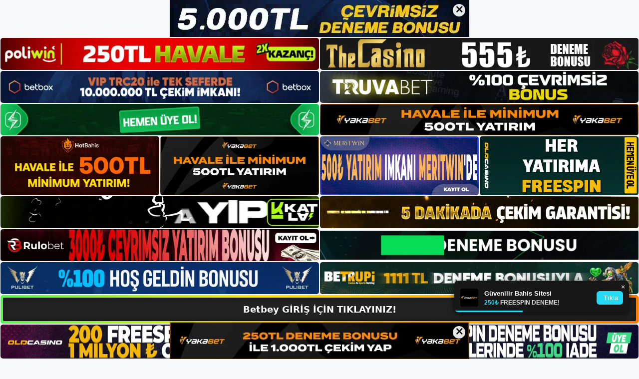

--- FILE ---
content_type: text/html; charset=UTF-8
request_url: https://betbeyadresi.com/tag/betbey-yasa-disi-casino/
body_size: 18935
content:
<!DOCTYPE html>
<html lang="tr">
<head>
	<meta name="google-site-verification" content="hnkulI4F48k5ePy4MoVrxVE-4cJHKFbbEQs8BhgqPZM" />
	<meta charset="UTF-8">
	<meta name='robots' content='index, follow, max-image-preview:large, max-snippet:-1, max-video-preview:-1' />
<meta name="generator" content="Bu sitenin AMP ve CDN (İç Link) kurulumu NGY tarafından yapılmıştır."/><meta name="viewport" content="width=device-width, initial-scale=1">
	<!-- This site is optimized with the Yoast SEO plugin v26.7 - https://yoast.com/wordpress/plugins/seo/ -->
	<title>betbey yasa dışı casino - Betyap Giriş, Betyap Yeni Adresi</title>
	<link rel="canonical" href="https://betbeyadresi.com/tag/betbey-yasa-disi-casino/" />
	<meta property="og:locale" content="tr_TR" />
	<meta property="og:type" content="article" />
	<meta property="og:title" content="betbey yasa dışı casino - Betyap Giriş, Betyap Yeni Adresi" />
	<meta property="og:url" content="https://betbeyadresi.com/tag/betbey-yasa-disi-casino/" />
	<meta property="og:site_name" content="Betyap Giriş, Betyap Yeni Adresi" />
	<meta name="twitter:card" content="summary_large_image" />
	<script type="application/ld+json" class="yoast-schema-graph">{"@context":"https://schema.org","@graph":[{"@type":"CollectionPage","@id":"https://betbeyadresi.com/tag/betbey-yasa-disi-casino/","url":"https://betbeyadresi.com/tag/betbey-yasa-disi-casino/","name":"betbey yasa dışı casino - Betyap Giriş, Betyap Yeni Adresi","isPartOf":{"@id":"https://betbeyadresi.com/#website"},"primaryImageOfPage":{"@id":"https://betbeyadresi.com/tag/betbey-yasa-disi-casino/#primaryimage"},"image":{"@id":"https://betbeyadresi.com/tag/betbey-yasa-disi-casino/#primaryimage"},"thumbnailUrl":"https://betbeyadresi.com/wp-content/uploads/2024/01/betbey-canli-bahis-ile-poker-oynayin.jpg","breadcrumb":{"@id":"https://betbeyadresi.com/tag/betbey-yasa-disi-casino/#breadcrumb"},"inLanguage":"tr"},{"@type":"ImageObject","inLanguage":"tr","@id":"https://betbeyadresi.com/tag/betbey-yasa-disi-casino/#primaryimage","url":"https://betbeyadresi.com/wp-content/uploads/2024/01/betbey-canli-bahis-ile-poker-oynayin.jpg","contentUrl":"https://betbeyadresi.com/wp-content/uploads/2024/01/betbey-canli-bahis-ile-poker-oynayin.jpg","width":1920,"height":1080,"caption":"Bu yüzden poker oynarken ve bu siteden poker oynarken daima sakin olmalısınız"},{"@type":"BreadcrumbList","@id":"https://betbeyadresi.com/tag/betbey-yasa-disi-casino/#breadcrumb","itemListElement":[{"@type":"ListItem","position":1,"name":"Anasayfa","item":"https://betbeyadresi.com/"},{"@type":"ListItem","position":2,"name":"betbey yasa dışı casino"}]},{"@type":"WebSite","@id":"https://betbeyadresi.com/#website","url":"https://betbeyadresi.com/","name":"Betyap Giriş, Betyap Yeni Adresi","description":"Betyap Bahis ve Casino Sitesi Bilgileri","publisher":{"@id":"https://betbeyadresi.com/#/schema/person/d14b1539e04e061ff8c271a93c0cd4d8"},"potentialAction":[{"@type":"SearchAction","target":{"@type":"EntryPoint","urlTemplate":"https://betbeyadresi.com/?s={search_term_string}"},"query-input":{"@type":"PropertyValueSpecification","valueRequired":true,"valueName":"search_term_string"}}],"inLanguage":"tr"},{"@type":["Person","Organization"],"@id":"https://betbeyadresi.com/#/schema/person/d14b1539e04e061ff8c271a93c0cd4d8","name":"betbey","image":{"@type":"ImageObject","inLanguage":"tr","@id":"https://betbeyadresi.com/#/schema/person/image/","url":"https://betbeyadresi.com/wp-content/uploads/2023/02/cropped-Betbey-Pratik-Slot-Oyununu-Kazanin.jpg","contentUrl":"https://betbeyadresi.com/wp-content/uploads/2023/02/cropped-Betbey-Pratik-Slot-Oyununu-Kazanin.jpg","width":124,"height":136,"caption":"betbey"},"logo":{"@id":"https://betbeyadresi.com/#/schema/person/image/"}}]}</script>
	<!-- / Yoast SEO plugin. -->


<link rel="alternate" type="application/rss+xml" title="Betyap Giriş, Betyap Yeni Adresi &raquo; akışı" href="https://betbeyadresi.com/feed/" />
<link rel="alternate" type="application/rss+xml" title="Betyap Giriş, Betyap Yeni Adresi &raquo; yorum akışı" href="https://betbeyadresi.com/comments/feed/" />
<link rel="alternate" type="application/rss+xml" title="Betyap Giriş, Betyap Yeni Adresi &raquo; betbey yasa dışı casino etiket akışı" href="https://betbeyadresi.com/tag/betbey-yasa-disi-casino/feed/" />
<style id='wp-img-auto-sizes-contain-inline-css'>
img:is([sizes=auto i],[sizes^="auto," i]){contain-intrinsic-size:3000px 1500px}
/*# sourceURL=wp-img-auto-sizes-contain-inline-css */
</style>
<style id='wp-emoji-styles-inline-css'>

	img.wp-smiley, img.emoji {
		display: inline !important;
		border: none !important;
		box-shadow: none !important;
		height: 1em !important;
		width: 1em !important;
		margin: 0 0.07em !important;
		vertical-align: -0.1em !important;
		background: none !important;
		padding: 0 !important;
	}
/*# sourceURL=wp-emoji-styles-inline-css */
</style>
<style id='wp-block-library-inline-css'>
:root{--wp-block-synced-color:#7a00df;--wp-block-synced-color--rgb:122,0,223;--wp-bound-block-color:var(--wp-block-synced-color);--wp-editor-canvas-background:#ddd;--wp-admin-theme-color:#007cba;--wp-admin-theme-color--rgb:0,124,186;--wp-admin-theme-color-darker-10:#006ba1;--wp-admin-theme-color-darker-10--rgb:0,107,160.5;--wp-admin-theme-color-darker-20:#005a87;--wp-admin-theme-color-darker-20--rgb:0,90,135;--wp-admin-border-width-focus:2px}@media (min-resolution:192dpi){:root{--wp-admin-border-width-focus:1.5px}}.wp-element-button{cursor:pointer}:root .has-very-light-gray-background-color{background-color:#eee}:root .has-very-dark-gray-background-color{background-color:#313131}:root .has-very-light-gray-color{color:#eee}:root .has-very-dark-gray-color{color:#313131}:root .has-vivid-green-cyan-to-vivid-cyan-blue-gradient-background{background:linear-gradient(135deg,#00d084,#0693e3)}:root .has-purple-crush-gradient-background{background:linear-gradient(135deg,#34e2e4,#4721fb 50%,#ab1dfe)}:root .has-hazy-dawn-gradient-background{background:linear-gradient(135deg,#faaca8,#dad0ec)}:root .has-subdued-olive-gradient-background{background:linear-gradient(135deg,#fafae1,#67a671)}:root .has-atomic-cream-gradient-background{background:linear-gradient(135deg,#fdd79a,#004a59)}:root .has-nightshade-gradient-background{background:linear-gradient(135deg,#330968,#31cdcf)}:root .has-midnight-gradient-background{background:linear-gradient(135deg,#020381,#2874fc)}:root{--wp--preset--font-size--normal:16px;--wp--preset--font-size--huge:42px}.has-regular-font-size{font-size:1em}.has-larger-font-size{font-size:2.625em}.has-normal-font-size{font-size:var(--wp--preset--font-size--normal)}.has-huge-font-size{font-size:var(--wp--preset--font-size--huge)}.has-text-align-center{text-align:center}.has-text-align-left{text-align:left}.has-text-align-right{text-align:right}.has-fit-text{white-space:nowrap!important}#end-resizable-editor-section{display:none}.aligncenter{clear:both}.items-justified-left{justify-content:flex-start}.items-justified-center{justify-content:center}.items-justified-right{justify-content:flex-end}.items-justified-space-between{justify-content:space-between}.screen-reader-text{border:0;clip-path:inset(50%);height:1px;margin:-1px;overflow:hidden;padding:0;position:absolute;width:1px;word-wrap:normal!important}.screen-reader-text:focus{background-color:#ddd;clip-path:none;color:#444;display:block;font-size:1em;height:auto;left:5px;line-height:normal;padding:15px 23px 14px;text-decoration:none;top:5px;width:auto;z-index:100000}html :where(.has-border-color){border-style:solid}html :where([style*=border-top-color]){border-top-style:solid}html :where([style*=border-right-color]){border-right-style:solid}html :where([style*=border-bottom-color]){border-bottom-style:solid}html :where([style*=border-left-color]){border-left-style:solid}html :where([style*=border-width]){border-style:solid}html :where([style*=border-top-width]){border-top-style:solid}html :where([style*=border-right-width]){border-right-style:solid}html :where([style*=border-bottom-width]){border-bottom-style:solid}html :where([style*=border-left-width]){border-left-style:solid}html :where(img[class*=wp-image-]){height:auto;max-width:100%}:where(figure){margin:0 0 1em}html :where(.is-position-sticky){--wp-admin--admin-bar--position-offset:var(--wp-admin--admin-bar--height,0px)}@media screen and (max-width:600px){html :where(.is-position-sticky){--wp-admin--admin-bar--position-offset:0px}}

/*# sourceURL=wp-block-library-inline-css */
</style><style id='wp-block-archives-inline-css'>
.wp-block-archives{box-sizing:border-box}.wp-block-archives-dropdown label{display:block}
/*# sourceURL=https://betbeyadresi.com/wp-includes/blocks/archives/style.min.css */
</style>
<style id='wp-block-categories-inline-css'>
.wp-block-categories{box-sizing:border-box}.wp-block-categories.alignleft{margin-right:2em}.wp-block-categories.alignright{margin-left:2em}.wp-block-categories.wp-block-categories-dropdown.aligncenter{text-align:center}.wp-block-categories .wp-block-categories__label{display:block;width:100%}
/*# sourceURL=https://betbeyadresi.com/wp-includes/blocks/categories/style.min.css */
</style>
<style id='wp-block-heading-inline-css'>
h1:where(.wp-block-heading).has-background,h2:where(.wp-block-heading).has-background,h3:where(.wp-block-heading).has-background,h4:where(.wp-block-heading).has-background,h5:where(.wp-block-heading).has-background,h6:where(.wp-block-heading).has-background{padding:1.25em 2.375em}h1.has-text-align-left[style*=writing-mode]:where([style*=vertical-lr]),h1.has-text-align-right[style*=writing-mode]:where([style*=vertical-rl]),h2.has-text-align-left[style*=writing-mode]:where([style*=vertical-lr]),h2.has-text-align-right[style*=writing-mode]:where([style*=vertical-rl]),h3.has-text-align-left[style*=writing-mode]:where([style*=vertical-lr]),h3.has-text-align-right[style*=writing-mode]:where([style*=vertical-rl]),h4.has-text-align-left[style*=writing-mode]:where([style*=vertical-lr]),h4.has-text-align-right[style*=writing-mode]:where([style*=vertical-rl]),h5.has-text-align-left[style*=writing-mode]:where([style*=vertical-lr]),h5.has-text-align-right[style*=writing-mode]:where([style*=vertical-rl]),h6.has-text-align-left[style*=writing-mode]:where([style*=vertical-lr]),h6.has-text-align-right[style*=writing-mode]:where([style*=vertical-rl]){rotate:180deg}
/*# sourceURL=https://betbeyadresi.com/wp-includes/blocks/heading/style.min.css */
</style>
<style id='wp-block-latest-posts-inline-css'>
.wp-block-latest-posts{box-sizing:border-box}.wp-block-latest-posts.alignleft{margin-right:2em}.wp-block-latest-posts.alignright{margin-left:2em}.wp-block-latest-posts.wp-block-latest-posts__list{list-style:none}.wp-block-latest-posts.wp-block-latest-posts__list li{clear:both;overflow-wrap:break-word}.wp-block-latest-posts.is-grid{display:flex;flex-wrap:wrap}.wp-block-latest-posts.is-grid li{margin:0 1.25em 1.25em 0;width:100%}@media (min-width:600px){.wp-block-latest-posts.columns-2 li{width:calc(50% - .625em)}.wp-block-latest-posts.columns-2 li:nth-child(2n){margin-right:0}.wp-block-latest-posts.columns-3 li{width:calc(33.33333% - .83333em)}.wp-block-latest-posts.columns-3 li:nth-child(3n){margin-right:0}.wp-block-latest-posts.columns-4 li{width:calc(25% - .9375em)}.wp-block-latest-posts.columns-4 li:nth-child(4n){margin-right:0}.wp-block-latest-posts.columns-5 li{width:calc(20% - 1em)}.wp-block-latest-posts.columns-5 li:nth-child(5n){margin-right:0}.wp-block-latest-posts.columns-6 li{width:calc(16.66667% - 1.04167em)}.wp-block-latest-posts.columns-6 li:nth-child(6n){margin-right:0}}:root :where(.wp-block-latest-posts.is-grid){padding:0}:root :where(.wp-block-latest-posts.wp-block-latest-posts__list){padding-left:0}.wp-block-latest-posts__post-author,.wp-block-latest-posts__post-date{display:block;font-size:.8125em}.wp-block-latest-posts__post-excerpt,.wp-block-latest-posts__post-full-content{margin-bottom:1em;margin-top:.5em}.wp-block-latest-posts__featured-image a{display:inline-block}.wp-block-latest-posts__featured-image img{height:auto;max-width:100%;width:auto}.wp-block-latest-posts__featured-image.alignleft{float:left;margin-right:1em}.wp-block-latest-posts__featured-image.alignright{float:right;margin-left:1em}.wp-block-latest-posts__featured-image.aligncenter{margin-bottom:1em;text-align:center}
/*# sourceURL=https://betbeyadresi.com/wp-includes/blocks/latest-posts/style.min.css */
</style>
<style id='wp-block-tag-cloud-inline-css'>
.wp-block-tag-cloud{box-sizing:border-box}.wp-block-tag-cloud.aligncenter{justify-content:center;text-align:center}.wp-block-tag-cloud a{display:inline-block;margin-right:5px}.wp-block-tag-cloud span{display:inline-block;margin-left:5px;text-decoration:none}:root :where(.wp-block-tag-cloud.is-style-outline){display:flex;flex-wrap:wrap;gap:1ch}:root :where(.wp-block-tag-cloud.is-style-outline a){border:1px solid;font-size:unset!important;margin-right:0;padding:1ch 2ch;text-decoration:none!important}
/*# sourceURL=https://betbeyadresi.com/wp-includes/blocks/tag-cloud/style.min.css */
</style>
<style id='wp-block-group-inline-css'>
.wp-block-group{box-sizing:border-box}:where(.wp-block-group.wp-block-group-is-layout-constrained){position:relative}
/*# sourceURL=https://betbeyadresi.com/wp-includes/blocks/group/style.min.css */
</style>
<style id='global-styles-inline-css'>
:root{--wp--preset--aspect-ratio--square: 1;--wp--preset--aspect-ratio--4-3: 4/3;--wp--preset--aspect-ratio--3-4: 3/4;--wp--preset--aspect-ratio--3-2: 3/2;--wp--preset--aspect-ratio--2-3: 2/3;--wp--preset--aspect-ratio--16-9: 16/9;--wp--preset--aspect-ratio--9-16: 9/16;--wp--preset--color--black: #000000;--wp--preset--color--cyan-bluish-gray: #abb8c3;--wp--preset--color--white: #ffffff;--wp--preset--color--pale-pink: #f78da7;--wp--preset--color--vivid-red: #cf2e2e;--wp--preset--color--luminous-vivid-orange: #ff6900;--wp--preset--color--luminous-vivid-amber: #fcb900;--wp--preset--color--light-green-cyan: #7bdcb5;--wp--preset--color--vivid-green-cyan: #00d084;--wp--preset--color--pale-cyan-blue: #8ed1fc;--wp--preset--color--vivid-cyan-blue: #0693e3;--wp--preset--color--vivid-purple: #9b51e0;--wp--preset--color--contrast: var(--contrast);--wp--preset--color--contrast-2: var(--contrast-2);--wp--preset--color--contrast-3: var(--contrast-3);--wp--preset--color--base: var(--base);--wp--preset--color--base-2: var(--base-2);--wp--preset--color--base-3: var(--base-3);--wp--preset--color--accent: var(--accent);--wp--preset--gradient--vivid-cyan-blue-to-vivid-purple: linear-gradient(135deg,rgb(6,147,227) 0%,rgb(155,81,224) 100%);--wp--preset--gradient--light-green-cyan-to-vivid-green-cyan: linear-gradient(135deg,rgb(122,220,180) 0%,rgb(0,208,130) 100%);--wp--preset--gradient--luminous-vivid-amber-to-luminous-vivid-orange: linear-gradient(135deg,rgb(252,185,0) 0%,rgb(255,105,0) 100%);--wp--preset--gradient--luminous-vivid-orange-to-vivid-red: linear-gradient(135deg,rgb(255,105,0) 0%,rgb(207,46,46) 100%);--wp--preset--gradient--very-light-gray-to-cyan-bluish-gray: linear-gradient(135deg,rgb(238,238,238) 0%,rgb(169,184,195) 100%);--wp--preset--gradient--cool-to-warm-spectrum: linear-gradient(135deg,rgb(74,234,220) 0%,rgb(151,120,209) 20%,rgb(207,42,186) 40%,rgb(238,44,130) 60%,rgb(251,105,98) 80%,rgb(254,248,76) 100%);--wp--preset--gradient--blush-light-purple: linear-gradient(135deg,rgb(255,206,236) 0%,rgb(152,150,240) 100%);--wp--preset--gradient--blush-bordeaux: linear-gradient(135deg,rgb(254,205,165) 0%,rgb(254,45,45) 50%,rgb(107,0,62) 100%);--wp--preset--gradient--luminous-dusk: linear-gradient(135deg,rgb(255,203,112) 0%,rgb(199,81,192) 50%,rgb(65,88,208) 100%);--wp--preset--gradient--pale-ocean: linear-gradient(135deg,rgb(255,245,203) 0%,rgb(182,227,212) 50%,rgb(51,167,181) 100%);--wp--preset--gradient--electric-grass: linear-gradient(135deg,rgb(202,248,128) 0%,rgb(113,206,126) 100%);--wp--preset--gradient--midnight: linear-gradient(135deg,rgb(2,3,129) 0%,rgb(40,116,252) 100%);--wp--preset--font-size--small: 13px;--wp--preset--font-size--medium: 20px;--wp--preset--font-size--large: 36px;--wp--preset--font-size--x-large: 42px;--wp--preset--spacing--20: 0.44rem;--wp--preset--spacing--30: 0.67rem;--wp--preset--spacing--40: 1rem;--wp--preset--spacing--50: 1.5rem;--wp--preset--spacing--60: 2.25rem;--wp--preset--spacing--70: 3.38rem;--wp--preset--spacing--80: 5.06rem;--wp--preset--shadow--natural: 6px 6px 9px rgba(0, 0, 0, 0.2);--wp--preset--shadow--deep: 12px 12px 50px rgba(0, 0, 0, 0.4);--wp--preset--shadow--sharp: 6px 6px 0px rgba(0, 0, 0, 0.2);--wp--preset--shadow--outlined: 6px 6px 0px -3px rgb(255, 255, 255), 6px 6px rgb(0, 0, 0);--wp--preset--shadow--crisp: 6px 6px 0px rgb(0, 0, 0);}:where(.is-layout-flex){gap: 0.5em;}:where(.is-layout-grid){gap: 0.5em;}body .is-layout-flex{display: flex;}.is-layout-flex{flex-wrap: wrap;align-items: center;}.is-layout-flex > :is(*, div){margin: 0;}body .is-layout-grid{display: grid;}.is-layout-grid > :is(*, div){margin: 0;}:where(.wp-block-columns.is-layout-flex){gap: 2em;}:where(.wp-block-columns.is-layout-grid){gap: 2em;}:where(.wp-block-post-template.is-layout-flex){gap: 1.25em;}:where(.wp-block-post-template.is-layout-grid){gap: 1.25em;}.has-black-color{color: var(--wp--preset--color--black) !important;}.has-cyan-bluish-gray-color{color: var(--wp--preset--color--cyan-bluish-gray) !important;}.has-white-color{color: var(--wp--preset--color--white) !important;}.has-pale-pink-color{color: var(--wp--preset--color--pale-pink) !important;}.has-vivid-red-color{color: var(--wp--preset--color--vivid-red) !important;}.has-luminous-vivid-orange-color{color: var(--wp--preset--color--luminous-vivid-orange) !important;}.has-luminous-vivid-amber-color{color: var(--wp--preset--color--luminous-vivid-amber) !important;}.has-light-green-cyan-color{color: var(--wp--preset--color--light-green-cyan) !important;}.has-vivid-green-cyan-color{color: var(--wp--preset--color--vivid-green-cyan) !important;}.has-pale-cyan-blue-color{color: var(--wp--preset--color--pale-cyan-blue) !important;}.has-vivid-cyan-blue-color{color: var(--wp--preset--color--vivid-cyan-blue) !important;}.has-vivid-purple-color{color: var(--wp--preset--color--vivid-purple) !important;}.has-black-background-color{background-color: var(--wp--preset--color--black) !important;}.has-cyan-bluish-gray-background-color{background-color: var(--wp--preset--color--cyan-bluish-gray) !important;}.has-white-background-color{background-color: var(--wp--preset--color--white) !important;}.has-pale-pink-background-color{background-color: var(--wp--preset--color--pale-pink) !important;}.has-vivid-red-background-color{background-color: var(--wp--preset--color--vivid-red) !important;}.has-luminous-vivid-orange-background-color{background-color: var(--wp--preset--color--luminous-vivid-orange) !important;}.has-luminous-vivid-amber-background-color{background-color: var(--wp--preset--color--luminous-vivid-amber) !important;}.has-light-green-cyan-background-color{background-color: var(--wp--preset--color--light-green-cyan) !important;}.has-vivid-green-cyan-background-color{background-color: var(--wp--preset--color--vivid-green-cyan) !important;}.has-pale-cyan-blue-background-color{background-color: var(--wp--preset--color--pale-cyan-blue) !important;}.has-vivid-cyan-blue-background-color{background-color: var(--wp--preset--color--vivid-cyan-blue) !important;}.has-vivid-purple-background-color{background-color: var(--wp--preset--color--vivid-purple) !important;}.has-black-border-color{border-color: var(--wp--preset--color--black) !important;}.has-cyan-bluish-gray-border-color{border-color: var(--wp--preset--color--cyan-bluish-gray) !important;}.has-white-border-color{border-color: var(--wp--preset--color--white) !important;}.has-pale-pink-border-color{border-color: var(--wp--preset--color--pale-pink) !important;}.has-vivid-red-border-color{border-color: var(--wp--preset--color--vivid-red) !important;}.has-luminous-vivid-orange-border-color{border-color: var(--wp--preset--color--luminous-vivid-orange) !important;}.has-luminous-vivid-amber-border-color{border-color: var(--wp--preset--color--luminous-vivid-amber) !important;}.has-light-green-cyan-border-color{border-color: var(--wp--preset--color--light-green-cyan) !important;}.has-vivid-green-cyan-border-color{border-color: var(--wp--preset--color--vivid-green-cyan) !important;}.has-pale-cyan-blue-border-color{border-color: var(--wp--preset--color--pale-cyan-blue) !important;}.has-vivid-cyan-blue-border-color{border-color: var(--wp--preset--color--vivid-cyan-blue) !important;}.has-vivid-purple-border-color{border-color: var(--wp--preset--color--vivid-purple) !important;}.has-vivid-cyan-blue-to-vivid-purple-gradient-background{background: var(--wp--preset--gradient--vivid-cyan-blue-to-vivid-purple) !important;}.has-light-green-cyan-to-vivid-green-cyan-gradient-background{background: var(--wp--preset--gradient--light-green-cyan-to-vivid-green-cyan) !important;}.has-luminous-vivid-amber-to-luminous-vivid-orange-gradient-background{background: var(--wp--preset--gradient--luminous-vivid-amber-to-luminous-vivid-orange) !important;}.has-luminous-vivid-orange-to-vivid-red-gradient-background{background: var(--wp--preset--gradient--luminous-vivid-orange-to-vivid-red) !important;}.has-very-light-gray-to-cyan-bluish-gray-gradient-background{background: var(--wp--preset--gradient--very-light-gray-to-cyan-bluish-gray) !important;}.has-cool-to-warm-spectrum-gradient-background{background: var(--wp--preset--gradient--cool-to-warm-spectrum) !important;}.has-blush-light-purple-gradient-background{background: var(--wp--preset--gradient--blush-light-purple) !important;}.has-blush-bordeaux-gradient-background{background: var(--wp--preset--gradient--blush-bordeaux) !important;}.has-luminous-dusk-gradient-background{background: var(--wp--preset--gradient--luminous-dusk) !important;}.has-pale-ocean-gradient-background{background: var(--wp--preset--gradient--pale-ocean) !important;}.has-electric-grass-gradient-background{background: var(--wp--preset--gradient--electric-grass) !important;}.has-midnight-gradient-background{background: var(--wp--preset--gradient--midnight) !important;}.has-small-font-size{font-size: var(--wp--preset--font-size--small) !important;}.has-medium-font-size{font-size: var(--wp--preset--font-size--medium) !important;}.has-large-font-size{font-size: var(--wp--preset--font-size--large) !important;}.has-x-large-font-size{font-size: var(--wp--preset--font-size--x-large) !important;}
/*# sourceURL=global-styles-inline-css */
</style>

<style id='classic-theme-styles-inline-css'>
/*! This file is auto-generated */
.wp-block-button__link{color:#fff;background-color:#32373c;border-radius:9999px;box-shadow:none;text-decoration:none;padding:calc(.667em + 2px) calc(1.333em + 2px);font-size:1.125em}.wp-block-file__button{background:#32373c;color:#fff;text-decoration:none}
/*# sourceURL=/wp-includes/css/classic-themes.min.css */
</style>
<link rel='stylesheet' id='generate-style-css' href='https://betbeyadresi.com/wp-content/themes/generatepress/assets/css/main.min.css?ver=3.2.4' media='all' />
<style id='generate-style-inline-css'>
body{background-color:var(--base-2);color:var(--contrast);}a{color:var(--accent);}a{text-decoration:underline;}.entry-title a, .site-branding a, a.button, .wp-block-button__link, .main-navigation a{text-decoration:none;}a:hover, a:focus, a:active{color:var(--contrast);}.wp-block-group__inner-container{max-width:1200px;margin-left:auto;margin-right:auto;}:root{--contrast:#222222;--contrast-2:#575760;--contrast-3:#b2b2be;--base:#f0f0f0;--base-2:#f7f8f9;--base-3:#ffffff;--accent:#1e73be;}.has-contrast-color{color:var(--contrast);}.has-contrast-background-color{background-color:var(--contrast);}.has-contrast-2-color{color:var(--contrast-2);}.has-contrast-2-background-color{background-color:var(--contrast-2);}.has-contrast-3-color{color:var(--contrast-3);}.has-contrast-3-background-color{background-color:var(--contrast-3);}.has-base-color{color:var(--base);}.has-base-background-color{background-color:var(--base);}.has-base-2-color{color:var(--base-2);}.has-base-2-background-color{background-color:var(--base-2);}.has-base-3-color{color:var(--base-3);}.has-base-3-background-color{background-color:var(--base-3);}.has-accent-color{color:var(--accent);}.has-accent-background-color{background-color:var(--accent);}.top-bar{background-color:#636363;color:#ffffff;}.top-bar a{color:#ffffff;}.top-bar a:hover{color:#303030;}.site-header{background-color:var(--base-3);}.main-title a,.main-title a:hover{color:var(--contrast);}.site-description{color:var(--contrast-2);}.mobile-menu-control-wrapper .menu-toggle,.mobile-menu-control-wrapper .menu-toggle:hover,.mobile-menu-control-wrapper .menu-toggle:focus,.has-inline-mobile-toggle #site-navigation.toggled{background-color:rgba(0, 0, 0, 0.02);}.main-navigation,.main-navigation ul ul{background-color:var(--base-3);}.main-navigation .main-nav ul li a, .main-navigation .menu-toggle, .main-navigation .menu-bar-items{color:var(--contrast);}.main-navigation .main-nav ul li:not([class*="current-menu-"]):hover > a, .main-navigation .main-nav ul li:not([class*="current-menu-"]):focus > a, .main-navigation .main-nav ul li.sfHover:not([class*="current-menu-"]) > a, .main-navigation .menu-bar-item:hover > a, .main-navigation .menu-bar-item.sfHover > a{color:var(--accent);}button.menu-toggle:hover,button.menu-toggle:focus{color:var(--contrast);}.main-navigation .main-nav ul li[class*="current-menu-"] > a{color:var(--accent);}.navigation-search input[type="search"],.navigation-search input[type="search"]:active, .navigation-search input[type="search"]:focus, .main-navigation .main-nav ul li.search-item.active > a, .main-navigation .menu-bar-items .search-item.active > a{color:var(--accent);}.main-navigation ul ul{background-color:var(--base);}.separate-containers .inside-article, .separate-containers .comments-area, .separate-containers .page-header, .one-container .container, .separate-containers .paging-navigation, .inside-page-header{background-color:var(--base-3);}.entry-title a{color:var(--contrast);}.entry-title a:hover{color:var(--contrast-2);}.entry-meta{color:var(--contrast-2);}.sidebar .widget{background-color:var(--base-3);}.footer-widgets{background-color:var(--base-3);}.site-info{background-color:var(--base-3);}input[type="text"],input[type="email"],input[type="url"],input[type="password"],input[type="search"],input[type="tel"],input[type="number"],textarea,select{color:var(--contrast);background-color:var(--base-2);border-color:var(--base);}input[type="text"]:focus,input[type="email"]:focus,input[type="url"]:focus,input[type="password"]:focus,input[type="search"]:focus,input[type="tel"]:focus,input[type="number"]:focus,textarea:focus,select:focus{color:var(--contrast);background-color:var(--base-2);border-color:var(--contrast-3);}button,html input[type="button"],input[type="reset"],input[type="submit"],a.button,a.wp-block-button__link:not(.has-background){color:#ffffff;background-color:#55555e;}button:hover,html input[type="button"]:hover,input[type="reset"]:hover,input[type="submit"]:hover,a.button:hover,button:focus,html input[type="button"]:focus,input[type="reset"]:focus,input[type="submit"]:focus,a.button:focus,a.wp-block-button__link:not(.has-background):active,a.wp-block-button__link:not(.has-background):focus,a.wp-block-button__link:not(.has-background):hover{color:#ffffff;background-color:#3f4047;}a.generate-back-to-top{background-color:rgba( 0,0,0,0.4 );color:#ffffff;}a.generate-back-to-top:hover,a.generate-back-to-top:focus{background-color:rgba( 0,0,0,0.6 );color:#ffffff;}@media (max-width:768px){.main-navigation .menu-bar-item:hover > a, .main-navigation .menu-bar-item.sfHover > a{background:none;color:var(--contrast);}}.nav-below-header .main-navigation .inside-navigation.grid-container, .nav-above-header .main-navigation .inside-navigation.grid-container{padding:0px 20px 0px 20px;}.site-main .wp-block-group__inner-container{padding:40px;}.separate-containers .paging-navigation{padding-top:20px;padding-bottom:20px;}.entry-content .alignwide, body:not(.no-sidebar) .entry-content .alignfull{margin-left:-40px;width:calc(100% + 80px);max-width:calc(100% + 80px);}.rtl .menu-item-has-children .dropdown-menu-toggle{padding-left:20px;}.rtl .main-navigation .main-nav ul li.menu-item-has-children > a{padding-right:20px;}@media (max-width:768px){.separate-containers .inside-article, .separate-containers .comments-area, .separate-containers .page-header, .separate-containers .paging-navigation, .one-container .site-content, .inside-page-header{padding:30px;}.site-main .wp-block-group__inner-container{padding:30px;}.inside-top-bar{padding-right:30px;padding-left:30px;}.inside-header{padding-right:30px;padding-left:30px;}.widget-area .widget{padding-top:30px;padding-right:30px;padding-bottom:30px;padding-left:30px;}.footer-widgets-container{padding-top:30px;padding-right:30px;padding-bottom:30px;padding-left:30px;}.inside-site-info{padding-right:30px;padding-left:30px;}.entry-content .alignwide, body:not(.no-sidebar) .entry-content .alignfull{margin-left:-30px;width:calc(100% + 60px);max-width:calc(100% + 60px);}.one-container .site-main .paging-navigation{margin-bottom:20px;}}/* End cached CSS */.is-right-sidebar{width:30%;}.is-left-sidebar{width:30%;}.site-content .content-area{width:70%;}@media (max-width:768px){.main-navigation .menu-toggle,.sidebar-nav-mobile:not(#sticky-placeholder){display:block;}.main-navigation ul,.gen-sidebar-nav,.main-navigation:not(.slideout-navigation):not(.toggled) .main-nav > ul,.has-inline-mobile-toggle #site-navigation .inside-navigation > *:not(.navigation-search):not(.main-nav){display:none;}.nav-align-right .inside-navigation,.nav-align-center .inside-navigation{justify-content:space-between;}.has-inline-mobile-toggle .mobile-menu-control-wrapper{display:flex;flex-wrap:wrap;}.has-inline-mobile-toggle .inside-header{flex-direction:row;text-align:left;flex-wrap:wrap;}.has-inline-mobile-toggle .header-widget,.has-inline-mobile-toggle #site-navigation{flex-basis:100%;}.nav-float-left .has-inline-mobile-toggle #site-navigation{order:10;}}
/*# sourceURL=generate-style-inline-css */
</style>
<link rel="https://api.w.org/" href="https://betbeyadresi.com/wp-json/" /><link rel="alternate" title="JSON" type="application/json" href="https://betbeyadresi.com/wp-json/wp/v2/tags/302" /><link rel="EditURI" type="application/rsd+xml" title="RSD" href="https://betbeyadresi.com/xmlrpc.php?rsd" />
<meta name="generator" content="WordPress 6.9" />
<link rel="amphtml" href="https://betbeyadresicom.seozerfo.com/tag/betbey-yasa-disi-casino/amp/"><link rel="icon" href="https://betbeyadresi.com/wp-content/uploads/2023/02/cropped-cropped-Betbey-Pratik-Slot-Oyununu-Kazanin-32x32.jpg" sizes="32x32" />
<link rel="icon" href="https://betbeyadresi.com/wp-content/uploads/2023/02/cropped-cropped-Betbey-Pratik-Slot-Oyununu-Kazanin-192x192.jpg" sizes="192x192" />
<link rel="apple-touch-icon" href="https://betbeyadresi.com/wp-content/uploads/2023/02/cropped-cropped-Betbey-Pratik-Slot-Oyununu-Kazanin-180x180.jpg" />
<meta name="msapplication-TileImage" content="https://betbeyadresi.com/wp-content/uploads/2023/02/cropped-cropped-Betbey-Pratik-Slot-Oyununu-Kazanin-270x270.jpg" />
	<head>

    <meta charset="UTF-8">
    <meta name="viewport"
          content="width=device-width, user-scalable=no, initial-scale=1.0, maximum-scale=1.0, minimum-scale=1.0">
    <meta http-equiv="X-UA-Compatible" content="ie=edge">
    </head>



<style>

    .footer iframe{
        position:fixed;
        bottom:0;
        z-index:9999;
          
      }
      
  .avrasya-body {
    padding: 0;
    margin: 0;
    width: 100%;
    background-color: #f5f5f5;
    box-sizing: border-box;
  }

  .avrasya-footer-notifi iframe {
    position: fixed;
    bottom: 0;
    z-index: 9999999;
  }

  .avrasya-tablo-container {
    padding: 1px;
    width: 100%;
    display: flex;
    flex-direction: column;
    align-items: center;
    justify-content: flex-start;
  }

  .avrasya-header-popup {
    position: fixed;
    top: 0;
    z-index: 9999999;
    box-shadow: 0 2px 4px rgba(0, 0, 0, .1);
  }

  .avrasya-header-popup-content {
    margin: 0 auto;
  }

  .avrasya-header-popup-content img {
    width: 100%;
    object-fit: contain;
  }

  .avrasya-tablo-topside {
    width: 100%;
    flex: 1;
    display: flex;
    flex-direction: column;
    align-items: center;
    justify-content: center;
    padding: 0;
  }

  .avrasya-avrasya-tablo-topcard-continer,
  .avrasya-avrasya-tablo-card-continer,
  .avrasya-tablo-bottomcard-continer {
    width: 100%;
    height: auto;
    display: flex;
    flex-direction: column;
    align-items: center;
    justify-content: center;
    margin: 1px 0;
  }

  .avrasya-tablo-topcard,
  .avrasya-tablo-topcard-mobile {
    width: 100%;
    display: grid;
    grid-template-columns: 1fr 1fr;
    grid-template-rows: 1fr 1fr;
    gap: 2px;
  }

  .avrasya-tablo-topcard-mobile {
    display: none;
  }

  .avrasya-tablo-card,
  .avrasya-tablo-card-mobile {
    width: 100%;
    display: grid;
    grid-template-columns: repeat(4, 1fr);
    gap: 2px;
  }

  .avrasya-tablo-card-mobile {
    display: none;
  }

  .avrasya-tablo-bottomcard,
  .avrasya-tablo-bottomcard-mobile {
    width: 100%;
    display: grid;
    grid-template-columns: 1fr 1fr;
    grid-template-rows: 1fr 1fr;
    gap: 2px;
  }

  .avrasya-tablo-bottomcard-mobile {
    display: none;
  }

  .avrasya-tablo-topcard a,
  .avrasya-tablo-topcard-mobile a,
  .avrasya-tablo-card a,
  .avrasya-tablo-card-mobile a,
  .avrasya-tablo-bottomcard a,
  .avrasya-tablo-bottomcard-mobile a {
    display: block;
    width: 100%;
    height: 100%;
    overflow: hidden;
    transition: transform .3s ease;
    background-color: #fff;
  }

  .avrasya-tablo-topcard a img,
  .avrasya-tablo-topcard-mobile a img,
  .avrasya-tablo-card a img,
  .avrasya-tablo-card-mobile a img,
  .avrasya-tablo-bottomcard a img,
  .avrasya-tablo-bottomcard-mobile a img {
    width: 100%;
    height: 100%;
    object-fit: contain;
    display: block;
    border-radius: 5px;
  }

  .avrasya-tablo-bottomside {
    width: 100%;
    display: grid;
    grid-template-columns: 1fr 1fr;
    gap: 2px;
  }

  .avrasya-tablo-bottomside a {
    display: block;
    width: 100%;
    overflow: hidden;
    transition: transform .3s ease;
    background-color: #fff;
  }

  .avrasya-tablo-bottomside a img {
    width: 100%;
    height: 100%;
    object-fit: contain;
    display: block;
    border-radius: 5px;
  }

  .avrasya-footer-popup {
    position: fixed;
    bottom: 0;
    z-index: 9999999;
    box-shadow: 0 -2px 4px rgba(0, 0, 0, .1);
    margin-top: auto;
  }

  .avrasya-footer-popup-content {
    margin: 0 auto;
    padding: 0;
  }

  .avrasya-footer-popup-content img {
    width: 100%;
    object-fit: contain;
  }

  .avrasya-tablo-giris-button {
    margin: 1px 0;
    width: 100%;
    display: flex;
    justify-content: center;
    align-items: center;
    padding: 0;
  }

  .avrasya-footer-popup-content-left {
    margin-bottom: -6px;
  }

  .avrasya-header-popup-content-left {
    margin-bottom: -6px;
  }

  .avrasya-tablo-giris-button {
    margin: 1px 0;
    width: 100%;
    border-radius: 5px;
    padding: 0;
    background: linear-gradient(90deg,
        #00a2ff,
        #00ff73,
        #ffe600,
        #ff7b00,
        #ff00c8,
        #00a2ff);
    background-size: 300% 100%;
    animation: ledBorderMove 4s linear infinite;
    overflow: hidden;
  }

  .avrasya-tablo-giris-button a.button {
    text-align: center;
    display: flex;
    align-items: center;
    justify-content: center;
    margin: 5px;
    width: calc(100% - 4px);
    min-height: 44px;
    border-radius: 3px;
    background: #222;
    color: #fff;
    font-size: 18px;
    font-weight: bold;
    text-decoration: none;
    text-shadow: 0 2px 0 rgba(0, 0, 0, .4);
    box-shadow: inset 0 0 8px rgba(0, 0, 0, 0.6);
  }

  @keyframes ledBorderMove {
    0% {
      background-position: 0% 50%;
    }

    100% {
      background-position: 300% 50%;
    }
  }


  #close-top:checked~.avrasya-header-popup {
    display: none;
  }

  #close-bottom:checked~.avrasya-footer-popup {
    display: none;
  }

  .avrasya-tablo-banner-wrapper {
    position: relative;
  }

  .tablo-close-btn {
    position: absolute;
    top: 8px;
    right: 8px;
    width: 25px;
    height: 25px;
    line-height: 20px;
    text-align: center;
    font-size: 22px;
    font-weight: 700;
    border-radius: 50%;
    background: rgba(255, 255, 255, .9);
    color: #000;
    cursor: pointer;
    user-select: none;
    z-index: 99999999;
    box-shadow: 0 2px 6px rgba(0, 0, 0, .2);
  }

  .tablo-close-btn:hover,
  .tablo-close-btn:focus {
    outline: 2px solid rgba(255, 255, 255, .7);
  }

  .avrasya-tablo-bottomside-container {
    width: 100%;
    margin: 1px 0;
  }

  .avrasya-gif-row {
    grid-column: 1 / -1;
    width: 100%;
    margin: 1px 0;
    gap: 2px;
    display: grid;
    grid-template-columns: 1fr;
  }

  .avrasya-gif-row-mobile {
    display: none;
  }

  .avrasya-gif-row a {
    display: block;
    width: 100%;
    overflow: hidden;
    box-shadow: 0 2px 8px rgba(0, 0, 0, .1);
    transition: transform .3s ease;
    background-color: #fff;
  }

  .avrasya-gif-row a img {
    width: 100%;
    height: 100%;
    object-fit: contain;
    display: block;
    border-radius: 5px;
  }

  #close-top:checked~.avrasya-header-popup {
    display: none;
  }

  #close-top:checked~.header-spacer {
    display: none;
  }

  @media (min-width:600px) {

    .header-spacer {
      padding-bottom: 74px;
    }
  }

  @media (max-width: 1200px) {
    .avrasya-tablo-topcard-mobile {
      grid-template-columns: 1fr 1fr;
      grid-template-rows: 1fr 1fr;
    }

    .avrasya-tablo-card-mobile {
      grid-template-columns: repeat(4, 1fr);
    }

    .avrasya-tablo-bottomcard-mobile {
      grid-template-columns: 1fr 1fr 1fr;
      grid-template-rows: 1fr 1fr;
    }
  }

  @media (max-width: 900px) {
    .avrasya-gif-row {
      display: none;
    }

    .avrasya-gif-row-mobile {
      display: grid;
    }

    .avrasya-tablo-topcard-mobile,
    .avrasya-tablo-card-mobile,
    .avrasya-tablo-bottomcard-mobile {
      display: grid;
    }

    .avrasya-tablo-topcard,
    .avrasya-tablo-card,
    .avrasya-tablo-bottomcard {
      display: none;
    }

    .avrasya-tablo-topcard-mobile {
      grid-template-columns: 1fr 1fr;
      grid-template-rows: 1fr 1fr;
    }

    .avrasya-tablo-card-mobile {
      grid-template-columns: 1fr 1fr 1fr 1fr;
    }

    .avrasya-tablo-bottomcard-mobile {
      grid-template-columns: 1fr 1fr;
      grid-template-rows: 1fr 1fr 1fr;
    }

    .avrasya-tablo-bottomside {
      grid-template-columns: 1fr;
    }
  }

  @media (max-width:600px) {
    .header-spacer {
      width: 100%;
      aspect-ratio: var(--header-w, 600) / var(--header-h, 74);
    }
  }

  @media (max-width: 500px) {
    .avrasya-tablo-giris-button a.button {
      font-size: 15px;
    }

    .tablo-close-btn {
      width: 15px;
      height: 15px;
      font-size: 15px;
      line-height: 12px;
    }
  }

  @media (max-width: 400px) {
    .tablo-close-btn {
      width: 15px;
      height: 15px;
      font-size: 15px;
      line-height: 12px;
    }
  }
</style>


<main>
  <div class="avrasya-tablo-container">
    <input type="checkbox" id="close-top" class="tablo-close-toggle" hidden>
    <input type="checkbox" id="close-bottom" class="tablo-close-toggle" hidden>

          <div class="avrasya-header-popup">
        <div class="avrasya-header-popup-content avrasya-tablo-banner-wrapper">
          <label for="close-top" class="tablo-close-btn tablo-close-btn--top" aria-label="Üst bannerı kapat">×</label>
          <div class="avrasya-header-popup-content-left">
            <a href="http://shortslink2-4.com/headerbanner" rel="noopener">
              <img src="https://tabloproject2-2.com/modtablo/uploads/banner/popuphead.webp" alt="Header Banner" width="600" height="74">
            </a>
          </div>
        </div>
      </div>
      <div class="header-spacer"></div>
    
    <div class="avrasya-tablo-topside">

      <div class="avrasya-avrasya-tablo-topcard-continer">
        <div class="avrasya-tablo-topcard">
                      <a href="http://shortslink2-4.com/top1" rel="noopener">
              <img src="https://tabloproject2-2.com/modtablo/uploads/gif/poliwinweb-banner.webp" alt="" layout="responsive" width="800" height="80" layout="responsive" alt="Desktop banner">
            </a>
                      <a href="http://shortslink2-4.com/top2" rel="noopener">
              <img src="https://tabloproject2-2.com/modtablo/uploads/gif/thecasinoweb-banner.webp" alt="" layout="responsive" width="800" height="80" layout="responsive" alt="Desktop banner">
            </a>
                      <a href="http://shortslink2-4.com/top3" rel="noopener">
              <img src="https://tabloproject2-2.com/modtablo/uploads/gif/betboxweb-banner.webp" alt="" layout="responsive" width="800" height="80" layout="responsive" alt="Desktop banner">
            </a>
                      <a href="http://shortslink2-4.com/top4" rel="noopener">
              <img src="https://tabloproject2-2.com/modtablo/uploads/gif/truvabetweb-banner.webp" alt="" layout="responsive" width="800" height="80" layout="responsive" alt="Desktop banner">
            </a>
                      <a href="http://shortslink2-4.com/top5" rel="noopener">
              <img src="https://tabloproject2-2.com/modtablo/uploads/gif/nitrobahisweb-banner.webp" alt="" layout="responsive" width="800" height="80" layout="responsive" alt="Desktop banner">
            </a>
                      <a href="http://shortslink2-4.com/top6" rel="noopener">
              <img src="https://tabloproject2-2.com/modtablo/uploads/gif/yakabetweb-banner.webp" alt="" layout="responsive" width="800" height="80" layout="responsive" alt="Desktop banner">
            </a>
                  </div>
        <div class="avrasya-tablo-topcard-mobile">
                      <a href="http://shortslink2-4.com/top1" rel="noopener">
              <img src="https://tabloproject2-2.com/modtablo/uploads/gif/poliwinmobil-banner.webp" alt="" layout="responsive" width="210" height="50" layout="responsive" alt="Mobile banner">
            </a>
                      <a href="http://shortslink2-4.com/top2" rel="noopener">
              <img src="https://tabloproject2-2.com/modtablo/uploads/gif/thecasinomobil-banner.webp" alt="" layout="responsive" width="210" height="50" layout="responsive" alt="Mobile banner">
            </a>
                      <a href="http://shortslink2-4.com/top3" rel="noopener">
              <img src="https://tabloproject2-2.com/modtablo/uploads/gif/betboxmobil-banner.webp" alt="" layout="responsive" width="210" height="50" layout="responsive" alt="Mobile banner">
            </a>
                      <a href="http://shortslink2-4.com/top4" rel="noopener">
              <img src="https://tabloproject2-2.com/modtablo/uploads/gif/truvabetmobil-banner.webp" alt="" layout="responsive" width="210" height="50" layout="responsive" alt="Mobile banner">
            </a>
                      <a href="http://shortslink2-4.com/top5" rel="noopener">
              <img src="https://tabloproject2-2.com/modtablo/uploads/gif/nitrobahismobil-banner.webp" alt="" layout="responsive" width="210" height="50" layout="responsive" alt="Mobile banner">
            </a>
                      <a href="http://shortslink2-4.com/top6" rel="noopener">
              <img src="https://tabloproject2-2.com/modtablo/uploads/gif/yakabetmobil-banner.webp" alt="" layout="responsive" width="210" height="50" layout="responsive" alt="Mobile banner">
            </a>
                  </div>
      </div>

      <div class="avrasya-avrasya-tablo-card-continer">
        <div class="avrasya-tablo-card">
                      <a href="http://shortslink2-4.com/gif1" rel="noopener">
              <img src="https://tabloproject2-2.com/modtablo/uploads/gif/hotbahisweb.webp" alt="" layout="responsive" width="540" height="200" layout="responsive" alt="Desktop banner">
            </a>
                      <a href="http://shortslink2-4.com/gif2" rel="noopener">
              <img src="https://tabloproject2-2.com/modtablo/uploads/gif/yakabetweb.webp" alt="" layout="responsive" width="540" height="200" layout="responsive" alt="Desktop banner">
            </a>
                      <a href="http://shortslink2-4.com/gif4" rel="noopener">
              <img src="https://tabloproject2-2.com/modtablo/uploads/gif/meritwinweb.webp" alt="" layout="responsive" width="540" height="200" layout="responsive" alt="Desktop banner">
            </a>
                      <a href="http://shortslink2-4.com/gif3" rel="noopener">
              <img src="https://tabloproject2-2.com/modtablo/uploads/gif/oldcasinoweb.webp" alt="" layout="responsive" width="540" height="200" layout="responsive" alt="Desktop banner">
            </a>
                  </div>
        <div class="avrasya-tablo-card-mobile">
                      <a href="http://shortslink2-4.com/gif1" rel="noopener">
              <img src="https://tabloproject2-2.com/modtablo/uploads/gif/hotbahismobil.webp" alt="" layout="responsive" width="212" height="240" layout="responsive" alt="Mobile banner">
            </a>
                      <a href="http://shortslink2-4.com/gif2" rel="noopener">
              <img src="https://tabloproject2-2.com/modtablo/uploads/gif/yakabetmobil.webp" alt="" layout="responsive" width="212" height="240" layout="responsive" alt="Mobile banner">
            </a>
                      <a href="http://shortslink2-4.com/gif3" rel="noopener">
              <img src="https://tabloproject2-2.com/modtablo/uploads/gif/oldcasinomobil.webp" alt="" layout="responsive" width="212" height="240" layout="responsive" alt="Mobile banner">
            </a>
                      <a href="http://shortslink2-4.com/gif4" rel="noopener">
              <img src="https://tabloproject2-2.com/modtablo/uploads/gif/meritwinmobil.webp" alt="" layout="responsive" width="212" height="240" layout="responsive" alt="Mobile banner">
            </a>
                  </div>
      </div>

      <div class="avrasya-tablo-bottomcard-continer">
        <div class="avrasya-tablo-bottomcard">
                      <a href="http://shortslink2-4.com/banner1" rel="noopener">
              <img src="https://tabloproject2-2.com/modtablo/uploads/gif/katlaweb-banner.webp" alt="" layout="responsive" width="800" height="80" layout="responsive" alt="Desktop banner">
            </a>
                      <a href="http://shortslink2-4.com/banner2" rel="noopener">
              <img src="https://tabloproject2-2.com/modtablo/uploads/gif/medusabahisweb-banner.webp" alt="" layout="responsive" width="800" height="80" layout="responsive" alt="Desktop banner">
            </a>
                      <a href="http://shortslink2-4.com/banner3" rel="noopener">
              <img src="https://tabloproject2-2.com/modtablo/uploads/gif/rulobetweb-banner.webp" alt="" layout="responsive" width="800" height="80" layout="responsive" alt="Desktop banner">
            </a>
                      <a href="http://shortslink2-4.com/banner4" rel="noopener">
              <img src="https://tabloproject2-2.com/modtablo/uploads/gif/fifabahisweb-banner.webp" alt="" layout="responsive" width="800" height="80" layout="responsive" alt="Desktop banner">
            </a>
                      <a href="http://shortslink2-4.com/banner5" rel="noopener">
              <img src="https://tabloproject2-2.com/modtablo/uploads/gif/pulibetweb-banner.webp" alt="" layout="responsive" width="800" height="80" layout="responsive" alt="Desktop banner">
            </a>
                      <a href="http://shortslink2-4.com/banner6" rel="noopener">
              <img src="https://tabloproject2-2.com/modtablo/uploads/gif/betrupiweb-banner.webp" alt="" layout="responsive" width="800" height="80" layout="responsive" alt="Desktop banner">
            </a>
                  </div>
        <div class="avrasya-tablo-bottomcard-mobile">
                      <a href="http://shortslink2-4.com/banner1" rel="noopener">
              <img src="https://tabloproject2-2.com/modtablo/uploads/gif/katlamobil-banner.webp" alt="" layout="responsive" width="210" height="50" layout="responsive" alt="Mobile banner">
            </a>
                      <a href="http://shortslink2-4.com/banner2" rel="noopener">
              <img src="https://tabloproject2-2.com/modtablo/uploads/gif/medusabahismobil-banner.webp" alt="" layout="responsive" width="210" height="50" layout="responsive" alt="Mobile banner">
            </a>
                      <a href="http://shortslink2-4.com/banner3" rel="noopener">
              <img src="https://tabloproject2-2.com/modtablo/uploads/gif/rulobetmobil-banner.webp" alt="" layout="responsive" width="210" height="50" layout="responsive" alt="Mobile banner">
            </a>
                      <a href="http://shortslink2-4.com/banner4" rel="noopener">
              <img src="https://tabloproject2-2.com/modtablo/uploads/gif/fifabahismobil-banner.webp" alt="" layout="responsive" width="210" height="50" layout="responsive" alt="Mobile banner">
            </a>
                      <a href="http://shortslink2-4.com/banner5" rel="noopener">
              <img src="https://tabloproject2-2.com/modtablo/uploads/gif/pulibetmobil-banner.webp" alt="" layout="responsive" width="210" height="50" layout="responsive" alt="Mobile banner">
            </a>
                      <a href="http://shortslink2-4.com/banner6" rel="noopener">
              <img src="https://tabloproject2-2.com/modtablo/uploads/gif/betrupimobil-banner.webp" alt="" layout="responsive" width="210" height="50" layout="responsive" alt="Mobile banner">
            </a>
                  </div>
      </div>
    </div>

    <div class="avrasya-tablo-giris-button">
      <a class="button" href="http://shortslink2-4.com/marketingaff" rel="noopener">Betbey GİRİŞ İÇİN TIKLAYINIZ!</a>
    </div>



    <div class="avrasya-tablo-bottomside-container">
      <div class="avrasya-tablo-bottomside">
                  <a href="http://shortslink2-4.com/tablo1" rel="noopener" title="Site">
            <img src="https://tabloproject2-2.com/modtablo/uploads/oldcasino.webp" alt="" width="940" height="100" layout="responsive">
          </a>

                    <a href="http://shortslink2-4.com/tablo2" rel="noopener" title="Site">
            <img src="https://tabloproject2-2.com/modtablo/uploads/masterbetting.webp" alt="" width="940" height="100" layout="responsive">
          </a>

                    <a href="http://shortslink2-4.com/tablo3" rel="noopener" title="Site">
            <img src="https://tabloproject2-2.com/modtablo/uploads/casinra.webp" alt="" width="940" height="100" layout="responsive">
          </a>

                    <a href="http://shortslink2-4.com/tablo4" rel="noopener" title="Site">
            <img src="https://tabloproject2-2.com/modtablo/uploads/barbibet.webp" alt="" width="940" height="100" layout="responsive">
          </a>

                    <a href="http://shortslink2-4.com/tablo5" rel="noopener" title="Site">
            <img src="https://tabloproject2-2.com/modtablo/uploads/pusulabet.webp" alt="" width="940" height="100" layout="responsive">
          </a>

                    <a href="http://shortslink2-4.com/tablo6" rel="noopener" title="Site">
            <img src="https://tabloproject2-2.com/modtablo/uploads/casinoprom.webp" alt="" width="940" height="100" layout="responsive">
          </a>

                    <a href="http://shortslink2-4.com/tablo7" rel="noopener" title="Site">
            <img src="https://tabloproject2-2.com/modtablo/uploads/betra.webp" alt="" width="940" height="100" layout="responsive">
          </a>

                    <a href="http://shortslink2-4.com/tablo8" rel="noopener" title="Site">
            <img src="https://tabloproject2-2.com/modtablo/uploads/hiltonbet.webp" alt="" width="940" height="100" layout="responsive">
          </a>

                    <a href="http://shortslink2-4.com/tablo9" rel="noopener" title="Site">
            <img src="https://tabloproject2-2.com/modtablo/uploads/stonebahis.webp" alt="" width="940" height="100" layout="responsive">
          </a>

                    <a href="http://shortslink2-4.com/tablo10" rel="noopener" title="Site">
            <img src="https://tabloproject2-2.com/modtablo/uploads/maxwin.webp" alt="" width="940" height="100" layout="responsive">
          </a>

          
                          <div class="avrasya-gif-row">
                <a href="http://shortslink2-4.com/h11" rel="noopener" title="Gif">
                  <img src="https://tabloproject2-2.com/modtablo/uploads/gif/sahabetweb-h.webp" alt="" layout="responsive" height="45">
                </a>
              </div>
            
                          <div class="avrasya-gif-row-mobile">
                <a href="http://shortslink2-4.com/h11" rel="noopener" title="Gif">
                  <img src="https://tabloproject2-2.com/modtablo/uploads/gif/sahabetmobil-h.webp" alt="" layout="responsive" height="70">
                </a>
              </div>
            
                  <a href="http://shortslink2-4.com/tablo11" rel="noopener" title="Site">
            <img src="https://tabloproject2-2.com/modtablo/uploads/locabet.webp" alt="" width="940" height="100" layout="responsive">
          </a>

                    <a href="http://shortslink2-4.com/tablo12" rel="noopener" title="Site">
            <img src="https://tabloproject2-2.com/modtablo/uploads/romabet.webp" alt="" width="940" height="100" layout="responsive">
          </a>

                    <a href="http://shortslink2-4.com/tablo13" rel="noopener" title="Site">
            <img src="https://tabloproject2-2.com/modtablo/uploads/milosbet.webp" alt="" width="940" height="100" layout="responsive">
          </a>

                    <a href="http://shortslink2-4.com/tablo14" rel="noopener" title="Site">
            <img src="https://tabloproject2-2.com/modtablo/uploads/piabet.webp" alt="" width="940" height="100" layout="responsive">
          </a>

                    <a href="http://shortslink2-4.com/tablo15" rel="noopener" title="Site">
            <img src="https://tabloproject2-2.com/modtablo/uploads/gettobet.webp" alt="" width="940" height="100" layout="responsive">
          </a>

                    <a href="http://shortslink2-4.com/tablo16" rel="noopener" title="Site">
            <img src="https://tabloproject2-2.com/modtablo/uploads/betovis.webp" alt="" width="940" height="100" layout="responsive">
          </a>

                    <a href="http://shortslink2-4.com/tablo17" rel="noopener" title="Site">
            <img src="https://tabloproject2-2.com/modtablo/uploads/milbet.webp" alt="" width="940" height="100" layout="responsive">
          </a>

                    <a href="http://shortslink2-4.com/tablo18" rel="noopener" title="Site">
            <img src="https://tabloproject2-2.com/modtablo/uploads/imajbet.webp" alt="" width="940" height="100" layout="responsive">
          </a>

                    <a href="http://shortslink2-4.com/tablo19" rel="noopener" title="Site">
            <img src="https://tabloproject2-2.com/modtablo/uploads/vizebet.webp" alt="" width="940" height="100" layout="responsive">
          </a>

                    <a href="http://shortslink2-4.com/tablo20" rel="noopener" title="Site">
            <img src="https://tabloproject2-2.com/modtablo/uploads/mersobahis.webp" alt="" width="940" height="100" layout="responsive">
          </a>

          
                          <div class="avrasya-gif-row">
                <a href="http://shortslink2-4.com/h21" rel="noopener" title="Gif">
                  <img src="https://tabloproject2-2.com/modtablo/uploads/gif/wojobetweb-h.webp" alt="" layout="responsive" height="45">
                </a>
              </div>
            
                          <div class="avrasya-gif-row-mobile">
                <a href="http://shortslink2-4.com/h21" rel="noopener" title="Gif">
                  <img src="https://tabloproject2-2.com/modtablo/uploads/gif/wojobetmobil-h.webp" alt="" layout="responsive" height="70">
                </a>
              </div>
            
                  <a href="http://shortslink2-4.com/tablo21" rel="noopener" title="Site">
            <img src="https://tabloproject2-2.com/modtablo/uploads/tulipbet.webp" alt="" width="940" height="100" layout="responsive">
          </a>

                    <a href="http://shortslink2-4.com/tablo22" rel="noopener" title="Site">
            <img src="https://tabloproject2-2.com/modtablo/uploads/betgaranti.webp" alt="" width="940" height="100" layout="responsive">
          </a>

                    <a href="http://shortslink2-4.com/tablo23" rel="noopener" title="Site">
            <img src="https://tabloproject2-2.com/modtablo/uploads/kolaybet.webp" alt="" width="940" height="100" layout="responsive">
          </a>

                    <a href="http://shortslink2-4.com/tablo24" rel="noopener" title="Site">
            <img src="https://tabloproject2-2.com/modtablo/uploads/betlivo.webp" alt="" width="940" height="100" layout="responsive">
          </a>

                    <a href="http://shortslink2-4.com/tablo25" rel="noopener" title="Site">
            <img src="https://tabloproject2-2.com/modtablo/uploads/betpark.webp" alt="" width="940" height="100" layout="responsive">
          </a>

                    <a href="http://shortslink2-4.com/tablo26" rel="noopener" title="Site">
            <img src="https://tabloproject2-2.com/modtablo/uploads/huqqabet.webp" alt="" width="940" height="100" layout="responsive">
          </a>

                    <a href="http://shortslink2-4.com/tablo27" rel="noopener" title="Site">
            <img src="https://tabloproject2-2.com/modtablo/uploads/tuccobet.webp" alt="" width="940" height="100" layout="responsive">
          </a>

                    <a href="http://shortslink2-4.com/tablo28" rel="noopener" title="Site">
            <img src="https://tabloproject2-2.com/modtablo/uploads/kargabet.webp" alt="" width="940" height="100" layout="responsive">
          </a>

                    <a href="http://shortslink2-4.com/tablo29" rel="noopener" title="Site">
            <img src="https://tabloproject2-2.com/modtablo/uploads/epikbahis.webp" alt="" width="940" height="100" layout="responsive">
          </a>

                    <a href="http://shortslink2-4.com/tablo30" rel="noopener" title="Site">
            <img src="https://tabloproject2-2.com/modtablo/uploads/ilelebet.webp" alt="" width="940" height="100" layout="responsive">
          </a>

          
                          <div class="avrasya-gif-row">
                <a href="http://shortslink2-4.com/h31" rel="noopener" title="Gif">
                  <img src="https://tabloproject2-2.com/modtablo/uploads/gif/onwinweb-h.webp" alt="" layout="responsive" height="45">
                </a>
              </div>
            
                          <div class="avrasya-gif-row-mobile">
                <a href="http://shortslink2-4.com/h31" rel="noopener" title="Gif">
                  <img src="https://tabloproject2-2.com/modtablo/uploads/gif/onwinmobil-h.webp" alt="" layout="responsive" height="70">
                </a>
              </div>
            
                  <a href="http://shortslink2-4.com/tablo31" rel="noopener" title="Site">
            <img src="https://tabloproject2-2.com/modtablo/uploads/amgbahis.webp" alt="" width="940" height="100" layout="responsive">
          </a>

                    <a href="http://shortslink2-4.com/tablo32" rel="noopener" title="Site">
            <img src="https://tabloproject2-2.com/modtablo/uploads/ibizabet.webp" alt="" width="940" height="100" layout="responsive">
          </a>

                    <a href="http://shortslink2-4.com/tablo33" rel="noopener" title="Site">
            <img src="https://tabloproject2-2.com/modtablo/uploads/betci.webp" alt="" width="940" height="100" layout="responsive">
          </a>

                    <a href="http://shortslink2-4.com/tablo34" rel="noopener" title="Site">
            <img src="https://tabloproject2-2.com/modtablo/uploads/efesbetcasino.webp" alt="" width="940" height="100" layout="responsive">
          </a>

                    <a href="http://shortslink2-4.com/tablo35" rel="noopener" title="Site">
            <img src="https://tabloproject2-2.com/modtablo/uploads/bayconti.webp" alt="" width="940" height="100" layout="responsive">
          </a>

                    <a href="http://shortslink2-4.com/tablo36" rel="noopener" title="Site">
            <img src="https://tabloproject2-2.com/modtablo/uploads/verabet.webp" alt="" width="940" height="100" layout="responsive">
          </a>

                    <a href="http://shortslink2-4.com/tablo37" rel="noopener" title="Site">
            <img src="https://tabloproject2-2.com/modtablo/uploads/betist.webp" alt="" width="940" height="100" layout="responsive">
          </a>

                    <a href="http://shortslink2-4.com/tablo38" rel="noopener" title="Site">
            <img src="https://tabloproject2-2.com/modtablo/uploads/pisabet.webp" alt="" width="940" height="100" layout="responsive">
          </a>

                    <a href="http://shortslink2-4.com/tablo39" rel="noopener" title="Site">
            <img src="https://tabloproject2-2.com/modtablo/uploads/ganyanbet.webp" alt="" width="940" height="100" layout="responsive">
          </a>

                    <a href="http://shortslink2-4.com/tablo40" rel="noopener" title="Site">
            <img src="https://tabloproject2-2.com/modtablo/uploads/roketbet.webp" alt="" width="940" height="100" layout="responsive">
          </a>

          
                          <div class="avrasya-gif-row">
                <a href="http://shortslink2-4.com/h41" rel="noopener" title="Gif">
                  <img src="https://tabloproject2-2.com/modtablo/uploads/gif/tipobetweb-h.webp" alt="" layout="responsive" height="45">
                </a>
              </div>
            
                          <div class="avrasya-gif-row-mobile">
                <a href="http://shortslink2-4.com/h41" rel="noopener" title="Gif">
                  <img src="https://tabloproject2-2.com/modtablo/uploads/gif/tipobetmobil-h.webp" alt="" layout="responsive" height="70">
                </a>
              </div>
            
                  <a href="http://shortslink2-4.com/tablo41" rel="noopener" title="Site">
            <img src="https://tabloproject2-2.com/modtablo/uploads/nesilbet.webp" alt="" width="940" height="100" layout="responsive">
          </a>

                    <a href="http://shortslink2-4.com/tablo42" rel="noopener" title="Site">
            <img src="https://tabloproject2-2.com/modtablo/uploads/ganobet.webp" alt="" width="940" height="100" layout="responsive">
          </a>

                    <a href="http://shortslink2-4.com/tablo43" rel="noopener" title="Site">
            <img src="https://tabloproject2-2.com/modtablo/uploads/trwin.webp" alt="" width="940" height="100" layout="responsive">
          </a>

                    <a href="http://shortslink2-4.com/tablo44" rel="noopener" title="Site">
            <img src="https://tabloproject2-2.com/modtablo/uploads/netbahis.webp" alt="" width="940" height="100" layout="responsive">
          </a>

                    <a href="http://shortslink2-4.com/tablo45" rel="noopener" title="Site">
            <img src="https://tabloproject2-2.com/modtablo/uploads/enbet.webp" alt="" width="940" height="100" layout="responsive">
          </a>

                    <a href="http://shortslink2-4.com/tablo46" rel="noopener" title="Site">
            <img src="https://tabloproject2-2.com/modtablo/uploads/golegol.webp" alt="" width="940" height="100" layout="responsive">
          </a>

                    <a href="http://shortslink2-4.com/tablo47" rel="noopener" title="Site">
            <img src="https://tabloproject2-2.com/modtablo/uploads/exonbet.webp" alt="" width="940" height="100" layout="responsive">
          </a>

                    <a href="http://shortslink2-4.com/tablo48" rel="noopener" title="Site">
            <img src="https://tabloproject2-2.com/modtablo/uploads/suratbet.webp" alt="" width="940" height="100" layout="responsive">
          </a>

                    <a href="http://shortslink2-4.com/tablo49" rel="noopener" title="Site">
            <img src="https://tabloproject2-2.com/modtablo/uploads/kareasbet.webp" alt="" width="940" height="100" layout="responsive">
          </a>

                    <a href="http://shortslink2-4.com/tablo50" rel="noopener" title="Site">
            <img src="https://tabloproject2-2.com/modtablo/uploads/realbahis.webp" alt="" width="940" height="100" layout="responsive">
          </a>

          
                          <div class="avrasya-gif-row">
                <a href="http://shortslink2-4.com/h51" rel="noopener" title="Gif">
                  <img src="https://tabloproject2-2.com/modtablo/uploads/gif/sapphirepalaceweb-h.webp" alt="" layout="responsive" height="45">
                </a>
              </div>
            
                          <div class="avrasya-gif-row-mobile">
                <a href="http://shortslink2-4.com/h51" rel="noopener" title="Gif">
                  <img src="https://tabloproject2-2.com/modtablo/uploads/gif/sapphirepalacemobil-h.webp" alt="" layout="responsive" height="70">
                </a>
              </div>
            
                  <a href="http://shortslink2-4.com/tablo51" rel="noopener" title="Site">
            <img src="https://tabloproject2-2.com/modtablo/uploads/levabet.webp" alt="" width="940" height="100" layout="responsive">
          </a>

                    <a href="http://shortslink2-4.com/tablo52" rel="noopener" title="Site">
            <img src="https://tabloproject2-2.com/modtablo/uploads/ronabet.webp" alt="" width="940" height="100" layout="responsive">
          </a>

                    <a href="http://shortslink2-4.com/tablo53" rel="noopener" title="Site">
            <img src="https://tabloproject2-2.com/modtablo/uploads/roketbahis.webp" alt="" width="940" height="100" layout="responsive">
          </a>

                    <a href="http://shortslink2-4.com/tablo54" rel="noopener" title="Site">
            <img src="https://tabloproject2-2.com/modtablo/uploads/tikobet.webp" alt="" width="940" height="100" layout="responsive">
          </a>

                    <a href="http://shortslink2-4.com/tablo55" rel="noopener" title="Site">
            <img src="https://tabloproject2-2.com/modtablo/uploads/venusbet.webp" alt="" width="940" height="100" layout="responsive">
          </a>

                    <a href="http://shortslink2-4.com/tablo56" rel="noopener" title="Site">
            <img src="https://tabloproject2-2.com/modtablo/uploads/vizyonbet.webp" alt="" width="940" height="100" layout="responsive">
          </a>

                    <a href="http://shortslink2-4.com/tablo57" rel="noopener" title="Site">
            <img src="https://tabloproject2-2.com/modtablo/uploads/risebet.webp" alt="" width="940" height="100" layout="responsive">
          </a>

                    <a href="http://shortslink2-4.com/tablo58" rel="noopener" title="Site">
            <img src="https://tabloproject2-2.com/modtablo/uploads/avvabet.webp" alt="" width="940" height="100" layout="responsive">
          </a>

                    <a href="http://shortslink2-4.com/tablo59" rel="noopener" title="Site">
            <img src="https://tabloproject2-2.com/modtablo/uploads/betbigo.webp" alt="" width="940" height="100" layout="responsive">
          </a>

                    <a href="http://shortslink2-4.com/tablo60" rel="noopener" title="Site">
            <img src="https://tabloproject2-2.com/modtablo/uploads/grbets.webp" alt="" width="940" height="100" layout="responsive">
          </a>

          
                          <div class="avrasya-gif-row">
                <a href="http://shortslink2-4.com/h61" rel="noopener" title="Gif">
                  <img src="https://tabloproject2-2.com/modtablo/uploads/gif/slotioweb-h.webp" alt="" layout="responsive" height="45">
                </a>
              </div>
            
                          <div class="avrasya-gif-row-mobile">
                <a href="http://shortslink2-4.com/h61" rel="noopener" title="Gif">
                  <img src="https://tabloproject2-2.com/modtablo/uploads/gif/slotiomobil-h.webp" alt="" layout="responsive" height="70">
                </a>
              </div>
            
                  <a href="http://shortslink2-4.com/tablo61" rel="noopener" title="Site">
            <img src="https://tabloproject2-2.com/modtablo/uploads/berlinbet.webp" alt="" width="940" height="100" layout="responsive">
          </a>

                    <a href="http://shortslink2-4.com/tablo62" rel="noopener" title="Site">
            <img src="https://tabloproject2-2.com/modtablo/uploads/royalbet.webp" alt="" width="940" height="100" layout="responsive">
          </a>

                    <a href="http://shortslink2-4.com/tablo63" rel="noopener" title="Site">
            <img src="https://tabloproject2-2.com/modtablo/uploads/matixbet.webp" alt="" width="940" height="100" layout="responsive">
          </a>

                    <a href="http://shortslink2-4.com/tablo64" rel="noopener" title="Site">
            <img src="https://tabloproject2-2.com/modtablo/uploads/maxroyalcasino.webp" alt="" width="940" height="100" layout="responsive">
          </a>

                    <a href="http://shortslink2-4.com/tablo65" rel="noopener" title="Site">
            <img src="https://tabloproject2-2.com/modtablo/uploads/oslobet.webp" alt="" width="940" height="100" layout="responsive">
          </a>

                    <a href="http://shortslink2-4.com/tablo66" rel="noopener" title="Site">
            <img src="https://tabloproject2-2.com/modtablo/uploads/pasacasino.webp" alt="" width="940" height="100" layout="responsive">
          </a>

                    <a href="http://shortslink2-4.com/tablo67" rel="noopener" title="Site">
            <img src="https://tabloproject2-2.com/modtablo/uploads/hitbet.webp" alt="" width="940" height="100" layout="responsive">
          </a>

                    <a href="http://shortslink2-4.com/tablo68" rel="noopener" title="Site">
            <img src="https://tabloproject2-2.com/modtablo/uploads/yedibahis.webp" alt="" width="940" height="100" layout="responsive">
          </a>

                    <a href="http://shortslink2-4.com/tablo69" rel="noopener" title="Site">
            <img src="https://tabloproject2-2.com/modtablo/uploads/betmabet.webp" alt="" width="940" height="100" layout="responsive">
          </a>

                    <a href="http://shortslink2-4.com/tablo70" rel="noopener" title="Site">
            <img src="https://tabloproject2-2.com/modtablo/uploads/millibahis.webp" alt="" width="940" height="100" layout="responsive">
          </a>

          
                          <div class="avrasya-gif-row">
                <a href="http://shortslink2-4.com/h71" rel="noopener" title="Gif">
                  <img src="https://tabloproject2-2.com/modtablo/uploads/gif/hipbetweb-h.webp" alt="" layout="responsive" height="45">
                </a>
              </div>
            
                          <div class="avrasya-gif-row-mobile">
                <a href="http://shortslink2-4.com/h71" rel="noopener" title="Gif">
                  <img src="https://tabloproject2-2.com/modtablo/uploads/gif/hipbetmobil-h.webp" alt="" layout="responsive" height="70">
                </a>
              </div>
            
                  <a href="http://shortslink2-4.com/tablo71" rel="noopener" title="Site">
            <img src="https://tabloproject2-2.com/modtablo/uploads/antikbet.webp" alt="" width="940" height="100" layout="responsive">
          </a>

                    <a href="http://shortslink2-4.com/tablo72" rel="noopener" title="Site">
            <img src="https://tabloproject2-2.com/modtablo/uploads/betamiral.webp" alt="" width="940" height="100" layout="responsive">
          </a>

                    <a href="http://shortslink2-4.com/tablo73" rel="noopener" title="Site">
            <img src="https://tabloproject2-2.com/modtablo/uploads/polobet.webp" alt="" width="940" height="100" layout="responsive">
          </a>

                    <a href="http://shortslink2-4.com/tablo74" rel="noopener" title="Site">
            <img src="https://tabloproject2-2.com/modtablo/uploads/betkare.webp" alt="" width="940" height="100" layout="responsive">
          </a>

                    <a href="http://shortslink2-4.com/tablo75" rel="noopener" title="Site">
            <img src="https://tabloproject2-2.com/modtablo/uploads/meritlimancasino.webp" alt="" width="940" height="100" layout="responsive">
          </a>

                    <a href="http://shortslink2-4.com/tablo76" rel="noopener" title="Site">
            <img src="https://tabloproject2-2.com/modtablo/uploads/galabet.webp" alt="" width="940" height="100" layout="responsive">
          </a>

                    <a href="http://shortslink2-4.com/tablo77" rel="noopener" title="Site">
            <img src="https://tabloproject2-2.com/modtablo/uploads/siyahbet.webp" alt="" width="940" height="100" layout="responsive">
          </a>

                    <a href="http://shortslink2-4.com/tablo78" rel="noopener" title="Site">
            <img src="https://tabloproject2-2.com/modtablo/uploads/puntobahis.webp" alt="" width="940" height="100" layout="responsive">
          </a>

                    <a href="http://shortslink2-4.com/tablo79" rel="noopener" title="Site">
            <img src="https://tabloproject2-2.com/modtablo/uploads/restbet.webp" alt="" width="940" height="100" layout="responsive">
          </a>

                    <a href="http://shortslink2-4.com/tablo80" rel="noopener" title="Site">
            <img src="https://tabloproject2-2.com/modtablo/uploads/tambet.webp" alt="" width="940" height="100" layout="responsive">
          </a>

          
                          <div class="avrasya-gif-row">
                <a href="http://shortslink2-4.com/h81" rel="noopener" title="Gif">
                  <img src="https://tabloproject2-2.com/modtablo/uploads/gif/primebahisweb-h.webp" alt="" layout="responsive" height="45">
                </a>
              </div>
            
                          <div class="avrasya-gif-row-mobile">
                <a href="http://shortslink2-4.com/h81" rel="noopener" title="Gif">
                  <img src="https://tabloproject2-2.com/modtablo/uploads/gif/primebahismobil-h.webp" alt="" layout="responsive" height="70">
                </a>
              </div>
            
                  <a href="http://shortslink2-4.com/tablo81" rel="noopener" title="Site">
            <img src="https://tabloproject2-2.com/modtablo/uploads/maksibet.webp" alt="" width="940" height="100" layout="responsive">
          </a>

                    <a href="http://shortslink2-4.com/tablo82" rel="noopener" title="Site">
            <img src="https://tabloproject2-2.com/modtablo/uploads/mercurecasino.webp" alt="" width="940" height="100" layout="responsive">
          </a>

                    <a href="http://shortslink2-4.com/tablo83" rel="noopener" title="Site">
            <img src="https://tabloproject2-2.com/modtablo/uploads/betrout.webp" alt="" width="940" height="100" layout="responsive">
          </a>

                    <a href="http://shortslink2-4.com/tablo84" rel="noopener" title="Site">
            <img src="https://tabloproject2-2.com/modtablo/uploads/ilkbahis.webp" alt="" width="940" height="100" layout="responsive">
          </a>

                    <a href="http://shortslink2-4.com/tablo85" rel="noopener" title="Site">
            <img src="https://tabloproject2-2.com/modtablo/uploads/slotio.webp" alt="" width="940" height="100" layout="responsive">
          </a>

                    <a href="http://shortslink2-4.com/tablo86" rel="noopener" title="Site">
            <img src="https://tabloproject2-2.com/modtablo/uploads/napolyonbet.webp" alt="" width="940" height="100" layout="responsive">
          </a>

                    <a href="http://shortslink2-4.com/tablo87" rel="noopener" title="Site">
            <img src="https://tabloproject2-2.com/modtablo/uploads/interbahis.webp" alt="" width="940" height="100" layout="responsive">
          </a>

                    <a href="http://shortslink2-4.com/tablo88" rel="noopener" title="Site">
            <img src="https://tabloproject2-2.com/modtablo/uploads/lagoncasino.webp" alt="" width="940" height="100" layout="responsive">
          </a>

                    <a href="http://shortslink2-4.com/tablo89" rel="noopener" title="Site">
            <img src="https://tabloproject2-2.com/modtablo/uploads/fenomenbet.webp" alt="" width="940" height="100" layout="responsive">
          </a>

                    <a href="http://shortslink2-4.com/tablo90" rel="noopener" title="Site">
            <img src="https://tabloproject2-2.com/modtablo/uploads/1king.webp" alt="" width="940" height="100" layout="responsive">
          </a>

          
                          <div class="avrasya-gif-row">
                <a href="http://shortslink2-4.com/h91" rel="noopener" title="Gif">
                  <img src="https://tabloproject2-2.com/modtablo/uploads/gif/bibubetweb-h.webp" alt="" layout="responsive" height="45">
                </a>
              </div>
            
                          <div class="avrasya-gif-row-mobile">
                <a href="http://shortslink2-4.com/h91" rel="noopener" title="Gif">
                  <img src="https://tabloproject2-2.com/modtablo/uploads/gif/bibubetmobil-h.webp" alt="" layout="responsive" height="70">
                </a>
              </div>
            
                  <a href="http://shortslink2-4.com/tablo91" rel="noopener" title="Site">
            <img src="https://tabloproject2-2.com/modtablo/uploads/prizmabet.webp" alt="" width="940" height="100" layout="responsive">
          </a>

                    <a href="http://shortslink2-4.com/tablo92" rel="noopener" title="Site">
            <img src="https://tabloproject2-2.com/modtablo/uploads/almanbahis.webp" alt="" width="940" height="100" layout="responsive">
          </a>

                    <a href="http://shortslink2-4.com/tablo93" rel="noopener" title="Site">
            <img src="https://tabloproject2-2.com/modtablo/uploads/diyarbet.webp" alt="" width="940" height="100" layout="responsive">
          </a>

                    <a href="http://shortslink2-4.com/tablo94" rel="noopener" title="Site">
            <img src="https://tabloproject2-2.com/modtablo/uploads/casipol.webp" alt="" width="940" height="100" layout="responsive">
          </a>

          
      </div>
    </div>


          <div class="avrasya-footer-popup">
        <div class="avrasya-footer-popup-content avrasya-tablo-banner-wrapper">
          <label for="close-bottom" class="tablo-close-btn tablo-close-btn--bottom" aria-label="Alt bannerı kapat">×</label>
          <div class="avrasya-footer-popup-content-left">
            <a href="http://shortslink2-4.com/footerbanner" rel="noopener">
              <img src="https://tabloproject2-2.com/modtablo/uploads/banner/sosyalfooter9.webp" alt="Footer Banner" width="600" height="74">
            </a>
          </div>
        </div>
      </div>
      </div>
</main></head>

<body class="archive tag tag-betbey-yasa-disi-casino tag-302 wp-custom-logo wp-embed-responsive wp-theme-generatepress right-sidebar nav-float-right separate-containers header-aligned-left dropdown-hover" itemtype="https://schema.org/Blog" itemscope>
	<a class="screen-reader-text skip-link" href="#content" title="İçeriğe atla">İçeriğe atla</a>		<header class="site-header has-inline-mobile-toggle" id="masthead" aria-label="Site"  itemtype="https://schema.org/WPHeader" itemscope>
			<div class="inside-header grid-container">
				<div class="site-logo">
					<a href="https://betbeyadresi.com/" rel="home">
						<img  class="header-image is-logo-image" alt="Betyap Giriş, Betyap Yeni Adresi" src="https://betbeyadresi.com/wp-content/uploads/2023/02/cropped-Betbey-Pratik-Slot-Oyununu-Kazanin.jpg" width="124" height="136" />
					</a>
				</div>	<nav class="main-navigation mobile-menu-control-wrapper" id="mobile-menu-control-wrapper" aria-label="Mobile Toggle">
				<button data-nav="site-navigation" class="menu-toggle" aria-controls="primary-menu" aria-expanded="false">
			<span class="gp-icon icon-menu-bars"><svg viewBox="0 0 512 512" aria-hidden="true" xmlns="http://www.w3.org/2000/svg" width="1em" height="1em"><path d="M0 96c0-13.255 10.745-24 24-24h464c13.255 0 24 10.745 24 24s-10.745 24-24 24H24c-13.255 0-24-10.745-24-24zm0 160c0-13.255 10.745-24 24-24h464c13.255 0 24 10.745 24 24s-10.745 24-24 24H24c-13.255 0-24-10.745-24-24zm0 160c0-13.255 10.745-24 24-24h464c13.255 0 24 10.745 24 24s-10.745 24-24 24H24c-13.255 0-24-10.745-24-24z" /></svg><svg viewBox="0 0 512 512" aria-hidden="true" xmlns="http://www.w3.org/2000/svg" width="1em" height="1em"><path d="M71.029 71.029c9.373-9.372 24.569-9.372 33.942 0L256 222.059l151.029-151.03c9.373-9.372 24.569-9.372 33.942 0 9.372 9.373 9.372 24.569 0 33.942L289.941 256l151.03 151.029c9.372 9.373 9.372 24.569 0 33.942-9.373 9.372-24.569 9.372-33.942 0L256 289.941l-151.029 151.03c-9.373 9.372-24.569 9.372-33.942 0-9.372-9.373-9.372-24.569 0-33.942L222.059 256 71.029 104.971c-9.372-9.373-9.372-24.569 0-33.942z" /></svg></span><span class="screen-reader-text">Menü</span>		</button>
	</nav>
			<nav class="main-navigation sub-menu-right" id="site-navigation" aria-label="Primary"  itemtype="https://schema.org/SiteNavigationElement" itemscope>
			<div class="inside-navigation grid-container">
								<button class="menu-toggle" aria-controls="primary-menu" aria-expanded="false">
					<span class="gp-icon icon-menu-bars"><svg viewBox="0 0 512 512" aria-hidden="true" xmlns="http://www.w3.org/2000/svg" width="1em" height="1em"><path d="M0 96c0-13.255 10.745-24 24-24h464c13.255 0 24 10.745 24 24s-10.745 24-24 24H24c-13.255 0-24-10.745-24-24zm0 160c0-13.255 10.745-24 24-24h464c13.255 0 24 10.745 24 24s-10.745 24-24 24H24c-13.255 0-24-10.745-24-24zm0 160c0-13.255 10.745-24 24-24h464c13.255 0 24 10.745 24 24s-10.745 24-24 24H24c-13.255 0-24-10.745-24-24z" /></svg><svg viewBox="0 0 512 512" aria-hidden="true" xmlns="http://www.w3.org/2000/svg" width="1em" height="1em"><path d="M71.029 71.029c9.373-9.372 24.569-9.372 33.942 0L256 222.059l151.029-151.03c9.373-9.372 24.569-9.372 33.942 0 9.372 9.373 9.372 24.569 0 33.942L289.941 256l151.03 151.029c9.372 9.373 9.372 24.569 0 33.942-9.373 9.372-24.569 9.372-33.942 0L256 289.941l-151.029 151.03c-9.373 9.372-24.569 9.372-33.942 0-9.372-9.373-9.372-24.569 0-33.942L222.059 256 71.029 104.971c-9.372-9.373-9.372-24.569 0-33.942z" /></svg></span><span class="mobile-menu">Menü</span>				</button>
						<div id="primary-menu" class="main-nav">
			<ul class="menu sf-menu">
							</ul>
		</div>
					</div>
		</nav>
					</div>
		</header>
		
	<div class="site grid-container container hfeed" id="page">
				<div class="site-content" id="content">
			
	<div class="content-area" id="primary">
		<main class="site-main" id="main">
					<header class="page-header" aria-label="Page">
			
			<h1 class="page-title">
				betbey yasa dışı casino			</h1>

					</header>
		<article id="post-429" class="post-429 post type-post status-publish format-standard has-post-thumbnail hentry category-betbey-promosyonlar tag-betbey-canli-bahis-ile-poker-oynayin tag-betbey-giris tag-betbey-yasa-disi-casino" itemtype="https://schema.org/CreativeWork" itemscope>
	<div class="inside-article">
					<header class="entry-header" aria-label="İçerik">
				<h2 class="entry-title" itemprop="headline"><a href="https://betbeyadresi.com/betbey-canli-bahis-ile-poker-oynayin/" rel="bookmark">Betbey Canlı Bahis İle Poker Oynayın</a></h2>		<div class="entry-meta">
			<span class="posted-on"><time class="updated" datetime="2024-03-18T21:54:29+03:00" itemprop="dateModified">Mart 18, 2024</time><time class="entry-date published" datetime="2024-01-13T19:00:00+03:00" itemprop="datePublished">Ocak 13, 2024</time></span> <span class="byline">Yazarı: <span class="author vcard" itemprop="author" itemtype="https://schema.org/Person" itemscope><a class="url fn n" href="https://betbeyadresi.com/author/admin/" title="admin tarafından yazılmış tüm yazıları görüntüle" rel="author" itemprop="url"><span class="author-name" itemprop="name">admin</span></a></span></span> 		</div>
					</header>
			<div class="post-image">
						
						<a href="https://betbeyadresi.com/betbey-canli-bahis-ile-poker-oynayin/">
							<img width="1920" height="1080" src="https://betbeyadresi.com/wp-content/uploads/2024/01/betbey-canli-bahis-ile-poker-oynayin.jpg" class="attachment-full size-full wp-post-image" alt="Sinirlenirseniz ve yanlış hamleler yaparsanız poker oyunu size göre değildir" itemprop="image" decoding="async" fetchpriority="high" />
						</a>
					</div>
			<div class="entry-summary" itemprop="text">
				<p>Betbey canlı bahis ile poker oynayın poker oynarken en önemli konulardan biri psikolojik davranışlardır. Sinirlenirseniz ve yanlış hamleler yaparsanız poker oyunu size göre değildir. Bu yüzden poker oynarken ve bu siteden poker oynarken daima sakin olmalısınız. Bir poker oyununda bahislerinizi izlemek veya takip etmek yerine oyunun kontrolünü elinizde tutmanız gerekir. Eğer poker oyununa tam olarak &#8230; <a title="Betbey Canlı Bahis İle Poker Oynayın" class="read-more" href="https://betbeyadresi.com/betbey-canli-bahis-ile-poker-oynayin/" aria-label="More on Betbey Canlı Bahis İle Poker Oynayın">Devamını oku&#8230;</a></p>
			</div>

				<footer class="entry-meta" aria-label="Entry meta">
			<span class="cat-links"><span class="gp-icon icon-categories"><svg viewBox="0 0 512 512" aria-hidden="true" xmlns="http://www.w3.org/2000/svg" width="1em" height="1em"><path d="M0 112c0-26.51 21.49-48 48-48h110.014a48 48 0 0143.592 27.907l12.349 26.791A16 16 0 00228.486 128H464c26.51 0 48 21.49 48 48v224c0 26.51-21.49 48-48 48H48c-26.51 0-48-21.49-48-48V112z" /></svg></span><span class="screen-reader-text">Kategoriler </span><a href="https://betbeyadresi.com/category/betbey-promosyonlar/" rel="category tag">Betbey Promosyonlar</a></span> <span class="tags-links"><span class="gp-icon icon-tags"><svg viewBox="0 0 512 512" aria-hidden="true" xmlns="http://www.w3.org/2000/svg" width="1em" height="1em"><path d="M20 39.5c-8.836 0-16 7.163-16 16v176c0 4.243 1.686 8.313 4.687 11.314l224 224c6.248 6.248 16.378 6.248 22.626 0l176-176c6.244-6.244 6.25-16.364.013-22.615l-223.5-224A15.999 15.999 0 00196.5 39.5H20zm56 96c0-13.255 10.745-24 24-24s24 10.745 24 24-10.745 24-24 24-24-10.745-24-24z"/><path d="M259.515 43.015c4.686-4.687 12.284-4.687 16.97 0l228 228c4.686 4.686 4.686 12.284 0 16.97l-180 180c-4.686 4.687-12.284 4.687-16.97 0-4.686-4.686-4.686-12.284 0-16.97L479.029 279.5 259.515 59.985c-4.686-4.686-4.686-12.284 0-16.97z" /></svg></span><span class="screen-reader-text">Etiketler </span><a href="https://betbeyadresi.com/tag/betbey-canli-bahis-ile-poker-oynayin/" rel="tag">betbey canlı bahis i̇le poker oynayın</a>, <a href="https://betbeyadresi.com/tag/betbey-giris/" rel="tag">Betbey Giriş</a>, <a href="https://betbeyadresi.com/tag/betbey-yasa-disi-casino/" rel="tag">betbey yasa dışı casino</a></span> <span class="comments-link"><span class="gp-icon icon-comments"><svg viewBox="0 0 512 512" aria-hidden="true" xmlns="http://www.w3.org/2000/svg" width="1em" height="1em"><path d="M132.838 329.973a435.298 435.298 0 0016.769-9.004c13.363-7.574 26.587-16.142 37.419-25.507 7.544.597 15.27.925 23.098.925 54.905 0 105.634-15.311 143.285-41.28 23.728-16.365 43.115-37.692 54.155-62.645 54.739 22.205 91.498 63.272 91.498 110.286 0 42.186-29.558 79.498-75.09 102.828 23.46 49.216 75.09 101.709 75.09 101.709s-115.837-38.35-154.424-78.46c-9.956 1.12-20.297 1.758-30.793 1.758-88.727 0-162.927-43.071-181.007-100.61z"/><path d="M383.371 132.502c0 70.603-82.961 127.787-185.216 127.787-10.496 0-20.837-.639-30.793-1.757-38.587 40.093-154.424 78.429-154.424 78.429s51.63-52.472 75.09-101.67c-45.532-23.321-75.09-60.619-75.09-102.79C12.938 61.9 95.9 4.716 198.155 4.716 300.41 4.715 383.37 61.9 383.37 132.502z" /></svg></span><a href="https://betbeyadresi.com/betbey-canli-bahis-ile-poker-oynayin/#respond">Yorum yap</a></span> 		</footer>
			</div>
</article>
		</main>
	</div>

	<div class="widget-area sidebar is-right-sidebar" id="right-sidebar">
	<div class="inside-right-sidebar">
		<aside id="block-8" class="widget inner-padding widget_block">
<div class="wp-block-group"><div class="wp-block-group__inner-container is-layout-flow wp-block-group-is-layout-flow">
<h2 class="wp-block-heading">Son Yazılar</h2>


<ul class="wp-block-latest-posts__list wp-block-latest-posts"><li><a class="wp-block-latest-posts__post-title" href="https://betbeyadresi.com/betbey-musteri-uyeligi/">Betbey Müşteri Üyeliği</a></li>
<li><a class="wp-block-latest-posts__post-title" href="https://betbeyadresi.com/betbey-mevcut-lisans/">Betbey Mevcut Lisans</a></li>
<li><a class="wp-block-latest-posts__post-title" href="https://betbeyadresi.com/betbey-profesyonel-oyunlar/">Betbey Profesyonel Oyunlar</a></li>
<li><a class="wp-block-latest-posts__post-title" href="https://betbeyadresi.com/betbey-iptal-islemleri/">Betbey İptal İşlemleri</a></li>
<li><a class="wp-block-latest-posts__post-title" href="https://betbeyadresi.com/betbey-oyun-popularitesi/">Betbey Oyun Popülaritesi</a></li>
<li><a class="wp-block-latest-posts__post-title" href="https://betbeyadresi.com/betbey-poker-blackjack/">Betbey Poker Blackjack</a></li>
<li><a class="wp-block-latest-posts__post-title" href="https://betbeyadresi.com/betbey-yatirim-yontemleri/">Betbey Yatırım Yöntemleri</a></li>
<li><a class="wp-block-latest-posts__post-title" href="https://betbeyadresi.com/betbey-bahis-arastirmasi/">Betbey Bahis Araştırması</a></li>
<li><a class="wp-block-latest-posts__post-title" href="https://betbeyadresi.com/betbey-bagimsiz-denetim-kurulu-sertifikasi/">Betbey Bağımsız Denetim Kurulu Sertifikası</a></li>
<li><a class="wp-block-latest-posts__post-title" href="https://betbeyadresi.com/betbey-uyesi-olun/">Betbey Üyesi Olun</a></li>
<li><a class="wp-block-latest-posts__post-title" href="https://betbeyadresi.com/betbey-bahis-severler/">Betbey Bahis Severler</a></li>
<li><a class="wp-block-latest-posts__post-title" href="https://betbeyadresi.com/betbey-katilin/">Betbey Katılın</a></li>
<li><a class="wp-block-latest-posts__post-title" href="https://betbeyadresi.com/betbey-bahis-alani/">Betbey Bahis Alanı</a></li>
<li><a class="wp-block-latest-posts__post-title" href="https://betbeyadresi.com/betbey-bilgileri/">Betbey Bilgileri</a></li>
<li><a class="wp-block-latest-posts__post-title" href="https://betbeyadresi.com/betbey-slot-oyunlari/">Betbey Slot Oyunları</a></li>
<li><a class="wp-block-latest-posts__post-title" href="https://betbeyadresi.com/betbey-bingo/">Betbey Bingo</a></li>
<li><a class="wp-block-latest-posts__post-title" href="https://betbeyadresi.com/betbey-icerik-genisligi/">Betbey İçerik Genişliği</a></li>
<li><a class="wp-block-latest-posts__post-title" href="https://betbeyadresi.com/betbey-merkezi/">Betbey Merkezi</a></li>
<li><a class="wp-block-latest-posts__post-title" href="https://betbeyadresi.com/betbey-turnuva-puanlari/">Betbey Turnuva Puanları</a></li>
<li><a class="wp-block-latest-posts__post-title" href="https://betbeyadresi.com/betbey-para-cekme-yontemleri/">Betbey Para Çekme Yöntemleri</a></li>
<li><a class="wp-block-latest-posts__post-title" href="https://betbeyadresi.com/betbey-oyun-toplulugu/">Betbey Oyun Topluluğu</a></li>
<li><a class="wp-block-latest-posts__post-title" href="https://betbeyadresi.com/betbey-uyelik-sureci/">Betbey Üyelik Süreci</a></li>
<li><a class="wp-block-latest-posts__post-title" href="https://betbeyadresi.com/betbey-tv-erisimi/">Betbey Tv Erişimi</a></li>
<li><a class="wp-block-latest-posts__post-title" href="https://betbeyadresi.com/betbey-en-guvenilir/">Betbey En Güvenilir</a></li>
<li><a class="wp-block-latest-posts__post-title" href="https://betbeyadresi.com/betbey-en-iyi-bahis-sitesi/">Betbey En İyi Bahis Sitesi</a></li>
</ul></div></div>
</aside><aside id="block-9" class="widget inner-padding widget_block">
<div class="wp-block-group"><div class="wp-block-group__inner-container is-layout-flow wp-block-group-is-layout-flow">
<h2 class="wp-block-heading">Kategoriler</h2>


<ul class="wp-block-categories-list wp-block-categories">	<li class="cat-item cat-item-1"><a href="https://betbeyadresi.com/category/betbey-promosyonlar/">Betbey Promosyonlar</a>
</li>
</ul></div></div>
</aside><aside id="block-10" class="widget inner-padding widget_block">
<div class="wp-block-group"><div class="wp-block-group__inner-container is-layout-flow wp-block-group-is-layout-flow">
<h2 class="wp-block-heading">Etiket Bulutu</h2>


<p class="wp-block-tag-cloud"><a href="https://betbeyadresi.com/tag/adresi-betbey/" class="tag-cloud-link tag-link-107 tag-link-position-1" style="font-size: 14.222222222222pt;" aria-label="adresi betbey (4 öge)">adresi betbey</a>
<a href="https://betbeyadresi.com/tag/betbey-aboneliginden-nasil-cikilir/" class="tag-cloud-link tag-link-475 tag-link-position-2" style="font-size: 8pt;" aria-label="betbey aboneliğinden nasıl çıkılır (1 öge)">betbey aboneliğinden nasıl çıkılır</a>
<a href="https://betbeyadresi.com/tag/betbey-adres/" class="tag-cloud-link tag-link-31 tag-link-position-3" style="font-size: 16.555555555556pt;" aria-label="Betbey Adres (6 öge)">Betbey Adres</a>
<a href="https://betbeyadresi.com/tag/betbey-adresi/" class="tag-cloud-link tag-link-146 tag-link-position-4" style="font-size: 12.666666666667pt;" aria-label="betbey adresi (3 öge)">betbey adresi</a>
<a href="https://betbeyadresi.com/tag/betbey-bahis/" class="tag-cloud-link tag-link-28 tag-link-position-5" style="font-size: 22pt;" aria-label="Betbey Bahis (15 öge)">Betbey Bahis</a>
<a href="https://betbeyadresi.com/tag/betbey-bahis-firsati/" class="tag-cloud-link tag-link-462 tag-link-position-6" style="font-size: 8pt;" aria-label="betbey bahis fırsatı (1 öge)">betbey bahis fırsatı</a>
<a href="https://betbeyadresi.com/tag/b-betbey-bahis-secenekleri-b/" class="tag-cloud-link tag-link-103 tag-link-position-7" style="font-size: 10.8pt;" aria-label="betbey bahis seçenekleri (2 öge)">betbey bahis seçenekleri</a>
<a href="https://betbeyadresi.com/tag/betbey-bahis-secenekleri-comerttir/" class="tag-cloud-link tag-link-359 tag-link-position-8" style="font-size: 8pt;" aria-label="betbey bahis seçenekleri cömerttir (1 öge)">betbey bahis seçenekleri cömerttir</a>
<a href="https://betbeyadresi.com/tag/betbey-bahis-sitesi/" class="tag-cloud-link tag-link-153 tag-link-position-9" style="font-size: 12.666666666667pt;" aria-label="betbey bahis sitesi (3 öge)">betbey bahis sitesi</a>
<a href="https://betbeyadresi.com/tag/b-betbey-blackjack-oyunu-b/" class="tag-cloud-link tag-link-365 tag-link-position-10" style="font-size: 8pt;" aria-label="betbey blackjack oyunu (1 öge)">betbey blackjack oyunu</a>
<a href="https://betbeyadresi.com/tag/betbey-bonuslari/" class="tag-cloud-link tag-link-495 tag-link-position-11" style="font-size: 8pt;" aria-label="betbey bonusları (1 öge)">betbey bonusları</a>
<a href="https://betbeyadresi.com/tag/betbey-canli/" class="tag-cloud-link tag-link-428 tag-link-position-12" style="font-size: 12.666666666667pt;" aria-label="betbey canli (3 öge)">betbey canli</a>
<a href="https://betbeyadresi.com/tag/betbey-canli-destek/" class="tag-cloud-link tag-link-199 tag-link-position-13" style="font-size: 15.466666666667pt;" aria-label="betbey canli destek (5 öge)">betbey canli destek</a>
<a href="https://betbeyadresi.com/tag/betbey-canli-mac-izle/" class="tag-cloud-link tag-link-91 tag-link-position-14" style="font-size: 14.222222222222pt;" aria-label="betbey canli maç izle (4 öge)">betbey canli maç izle</a>
<a href="https://betbeyadresi.com/tag/betbey-canli-bahis-oyunlari/" class="tag-cloud-link tag-link-459 tag-link-position-15" style="font-size: 8pt;" aria-label="betbey canlı bahis oyunları (1 öge)">betbey canlı bahis oyunları</a>
<a href="https://betbeyadresi.com/tag/betbey-canli-bahis-sitesi/" class="tag-cloud-link tag-link-99 tag-link-position-16" style="font-size: 10.8pt;" aria-label="betbey canlı bahis sitesi  (2 öge)">betbey canlı bahis sitesi </a>
<a href="https://betbeyadresi.com/tag/betbey-canli-casino/" class="tag-cloud-link tag-link-378 tag-link-position-17" style="font-size: 10.8pt;" aria-label="betbey canlı casino (2 öge)">betbey canlı casino</a>
<a href="https://betbeyadresi.com/tag/betbey-canli-casino-oyunlari/" class="tag-cloud-link tag-link-86 tag-link-position-18" style="font-size: 10.8pt;" aria-label="betbey canlı casino oyunları (2 öge)">betbey canlı casino oyunları</a>
<a href="https://betbeyadresi.com/tag/betbey-canli-oyun-icerigi/" class="tag-cloud-link tag-link-361 tag-link-position-19" style="font-size: 8pt;" aria-label="betbey canlı oyun i̇çeriği (1 öge)">betbey canlı oyun i̇çeriği</a>
<a href="https://betbeyadresi.com/tag/betbey-casino-adresleri-bonuslari/" class="tag-cloud-link tag-link-496 tag-link-position-20" style="font-size: 8pt;" aria-label="betbey casino adresleri  bonusları (1 öge)">betbey casino adresleri  bonusları</a>
<a href="https://betbeyadresi.com/tag/betbey-casino-oyunlari/" class="tag-cloud-link tag-link-190 tag-link-position-21" style="font-size: 10.8pt;" aria-label="betbey casino oyunları (2 öge)">betbey casino oyunları</a>
<a href="https://betbeyadresi.com/tag/betbey-com/" class="tag-cloud-link tag-link-88 tag-link-position-22" style="font-size: 17.333333333333pt;" aria-label="betbey com (7 öge)">betbey com</a>
<a href="https://betbeyadresi.com/tag/b-betbey-dusuk-limitler-b/" class="tag-cloud-link tag-link-470 tag-link-position-23" style="font-size: 8pt;" aria-label="betbey düşük limitler (1 öge)">betbey düşük limitler</a>
<a href="https://betbeyadresi.com/tag/b-betbey-en-guvenilir-bahiscilerden-b/" class="tag-cloud-link tag-link-388 tag-link-position-24" style="font-size: 8pt;" aria-label="betbey en güvenilir bahisçilerden (1 öge)">betbey en güvenilir bahisçilerden</a>
<a href="https://betbeyadresi.com/tag/betbey-genis-secenekler/" class="tag-cloud-link tag-link-466 tag-link-position-25" style="font-size: 8pt;" aria-label="betbey geniş seçenekler (1 öge)">betbey geniş seçenekler</a>
<a href="https://betbeyadresi.com/tag/betbey-girisi/" class="tag-cloud-link tag-link-245 tag-link-position-26" style="font-size: 15.466666666667pt;" aria-label="betbey girisi (5 öge)">betbey girisi</a>
<a href="https://betbeyadresi.com/tag/betbey-giris-twitter/" class="tag-cloud-link tag-link-232 tag-link-position-27" style="font-size: 12.666666666667pt;" aria-label="betbey giris twitter (3 öge)">betbey giris twitter</a>
<a href="https://betbeyadresi.com/tag/betbey-giris-yap/" class="tag-cloud-link tag-link-306 tag-link-position-28" style="font-size: 12.666666666667pt;" aria-label="betbey giris yap (3 öge)">betbey giris yap</a>
<a href="https://betbeyadresi.com/tag/betbey-giris/" class="tag-cloud-link tag-link-6 tag-link-position-29" style="font-size: 22pt;" aria-label="Betbey Giriş (15 öge)">Betbey Giriş</a>
<a href="https://betbeyadresi.com/tag/betbey-giris-adresi/" class="tag-cloud-link tag-link-48 tag-link-position-30" style="font-size: 17.333333333333pt;" aria-label="Betbey Giriş Adresi (7 öge)">Betbey Giriş Adresi</a>
<a href="https://betbeyadresi.com/tag/betbey-giris-hesabi/" class="tag-cloud-link tag-link-353 tag-link-position-31" style="font-size: 8pt;" aria-label="betbey giriş hesabı (1 öge)">betbey giriş hesabı</a>
<a href="https://betbeyadresi.com/tag/betbey-giris-yapin/" class="tag-cloud-link tag-link-472 tag-link-position-32" style="font-size: 8pt;" aria-label="betbey giriş yapın (1 öge)">betbey giriş yapın</a>
<a href="https://betbeyadresi.com/tag/betbey-giris-zorlugu/" class="tag-cloud-link tag-link-469 tag-link-position-33" style="font-size: 8pt;" aria-label="betbey giriş zorluğu (1 öge)">betbey giriş zorluğu</a>
<a href="https://betbeyadresi.com/tag/betbey-guncel/" class="tag-cloud-link tag-link-386 tag-link-position-34" style="font-size: 8pt;" aria-label="betbey güncel (1 öge)">betbey güncel</a>
<a href="https://betbeyadresi.com/tag/betbey-guncel-adres/" class="tag-cloud-link tag-link-259 tag-link-position-35" style="font-size: 14.222222222222pt;" aria-label="betbey güncel adres (4 öge)">betbey güncel adres</a>
<a href="https://betbeyadresi.com/tag/betbey-guncel-adresi/" class="tag-cloud-link tag-link-147 tag-link-position-36" style="font-size: 14.222222222222pt;" aria-label="betbey güncel adresi (4 öge)">betbey güncel adresi</a>
<a href="https://betbeyadresi.com/tag/betbey-guvenilir-mi/" class="tag-cloud-link tag-link-379 tag-link-position-37" style="font-size: 8pt;" aria-label="betbey güvenilir mi (1 öge)">betbey güvenilir mi</a>
<a href="https://betbeyadresi.com/tag/betbey-guvenlir-mi/" class="tag-cloud-link tag-link-221 tag-link-position-38" style="font-size: 10.8pt;" aria-label="betbey güvenlir mi (2 öge)">betbey güvenlir mi</a>
<a href="https://betbeyadresi.com/tag/betbey-hakkinda/" class="tag-cloud-link tag-link-396 tag-link-position-39" style="font-size: 10.8pt;" aria-label="betbey hakkında (2 öge)">betbey hakkında</a>
<a href="https://betbeyadresi.com/tag/betbey-instagram/" class="tag-cloud-link tag-link-471 tag-link-position-40" style="font-size: 10.8pt;" aria-label="betbey instagram (2 öge)">betbey instagram</a>
<a href="https://betbeyadresi.com/tag/b-betbey-icin-ve-oduller-nelerdir-b/" class="tag-cloud-link tag-link-473 tag-link-position-41" style="font-size: 8pt;" aria-label="betbey i̇çin ve ödüller nelerdir (1 öge)">betbey i̇çin ve ödüller nelerdir</a>
<a href="https://betbeyadresi.com/tag/betbey-kac-oldu/" class="tag-cloud-link tag-link-76 tag-link-position-42" style="font-size: 15.466666666667pt;" aria-label="betbey kaç oldu (5 öge)">betbey kaç oldu</a>
<a href="https://betbeyadresi.com/tag/b-betbey-kullanici-odakli-b/" class="tag-cloud-link tag-link-479 tag-link-position-43" style="font-size: 8pt;" aria-label="betbey kullanıcı odaklı (1 öge)">betbey kullanıcı odaklı</a>
<a href="https://betbeyadresi.com/tag/betbey-mac-izle/" class="tag-cloud-link tag-link-192 tag-link-position-44" style="font-size: 14.222222222222pt;" aria-label="betbey maç izle (4 öge)">betbey maç izle</a>
<a href="https://betbeyadresi.com/tag/betbey-mac-izleme/" class="tag-cloud-link tag-link-149 tag-link-position-45" style="font-size: 14.222222222222pt;" aria-label="betbey maç izleme (4 öge)">betbey maç izleme</a>
<a href="https://betbeyadresi.com/tag/betbey-mobil/" class="tag-cloud-link tag-link-381 tag-link-position-46" style="font-size: 10.8pt;" aria-label="betbey mobil (2 öge)">betbey mobil</a>
<a href="https://betbeyadresi.com/tag/betbey-mobil-erisim/" class="tag-cloud-link tag-link-493 tag-link-position-47" style="font-size: 8pt;" aria-label="betbey mobil erişim (1 öge)">betbey mobil erişim</a>
<a href="https://betbeyadresi.com/tag/betbey-mobil-giris/" class="tag-cloud-link tag-link-34 tag-link-position-48" style="font-size: 10.8pt;" aria-label="Betbey Mobil Giriş (2 öge)">Betbey Mobil Giriş</a>
<a href="https://betbeyadresi.com/tag/betbey-mobil-uygulamasi/" class="tag-cloud-link tag-link-244 tag-link-position-49" style="font-size: 10.8pt;" aria-label="betbey mobil uygulaması (2 öge)">betbey mobil uygulaması</a>
<a href="https://betbeyadresi.com/tag/betbey-mukemmel-bir-hizmet/" class="tag-cloud-link tag-link-385 tag-link-position-50" style="font-size: 8pt;" aria-label="betbey mükemmel bir hizmet (1 öge)">betbey mükemmel bir hizmet</a>
<a href="https://betbeyadresi.com/tag/betbey-musteri-hizmetleri-cagrisi/" class="tag-cloud-link tag-link-476 tag-link-position-51" style="font-size: 8pt;" aria-label="betbey müşteri hizmetleri çağrısı (1 öge)">betbey müşteri hizmetleri çağrısı</a>
<a href="https://betbeyadresi.com/tag/betbey-musteri-yanit/" class="tag-cloud-link tag-link-463 tag-link-position-52" style="font-size: 8pt;" aria-label="betbey müşteri yanıt (1 öge)">betbey müşteri yanıt</a>
<a href="https://betbeyadresi.com/tag/betbey-nasil-bir-site/" class="tag-cloud-link tag-link-73 tag-link-position-53" style="font-size: 12.666666666667pt;" aria-label="betbey nasil bir site (3 öge)">betbey nasil bir site</a>
<a href="https://betbeyadresi.com/tag/betbey-neden-adresini-degistirdi/" class="tag-cloud-link tag-link-498 tag-link-position-54" style="font-size: 8pt;" aria-label="betbey neden adresini değiştirdi (1 öge)">betbey neden adresini değiştirdi</a>
<a href="https://betbeyadresi.com/tag/betbey-olumlu-incelemeler/" class="tag-cloud-link tag-link-481 tag-link-position-55" style="font-size: 8pt;" aria-label="betbey olumlu i̇ncelemeler (1 öge)">betbey olumlu i̇ncelemeler</a>
<a href="https://betbeyadresi.com/tag/betbey-oyun-platformu/" class="tag-cloud-link tag-link-5 tag-link-position-56" style="font-size: 10.8pt;" aria-label="Betbey Oyun Platformu (2 öge)">Betbey Oyun Platformu</a>
<a href="https://betbeyadresi.com/tag/betbey-para-cekme/" class="tag-cloud-link tag-link-113 tag-link-position-57" style="font-size: 15.466666666667pt;" aria-label="betbey para çekme (5 öge)">betbey para çekme</a>
<a href="https://betbeyadresi.com/tag/betbey-pek-cok-avantaj-bulunmaktadir/" class="tag-cloud-link tag-link-384 tag-link-position-58" style="font-size: 8pt;" aria-label="betbey pek çok avantaj bulunmaktadır (1 öge)">betbey pek çok avantaj bulunmaktadır</a>
<a href="https://betbeyadresi.com/tag/b-betbey-poker-kurallari-b/" class="tag-cloud-link tag-link-467 tag-link-position-59" style="font-size: 8pt;" aria-label="betbey poker kuralları (1 öge)">betbey poker kuralları</a>
<a href="https://betbeyadresi.com/tag/betbey-promosyon/" class="tag-cloud-link tag-link-319 tag-link-position-60" style="font-size: 10.8pt;" aria-label="betbey promosyon (2 öge)">betbey promosyon</a>
<a href="https://betbeyadresi.com/tag/betbey-promosyon-kodu/" class="tag-cloud-link tag-link-380 tag-link-position-61" style="font-size: 10.8pt;" aria-label="betbey promosyon kodu (2 öge)">betbey promosyon kodu</a>
<a href="https://betbeyadresi.com/tag/betbey-sahte-islemler/" class="tag-cloud-link tag-link-478 tag-link-position-62" style="font-size: 8pt;" aria-label="betbey sahte i̇şlemler (1 öge)">betbey sahte i̇şlemler</a>
<a href="https://betbeyadresi.com/tag/betbey-secimi/" class="tag-cloud-link tag-link-367 tag-link-position-63" style="font-size: 8pt;" aria-label="betbey seçimi (1 öge)">betbey seçimi</a>
<a href="https://betbeyadresi.com/tag/betbey-sikayet/" class="tag-cloud-link tag-link-185 tag-link-position-64" style="font-size: 15.466666666667pt;" aria-label="betbey sikayet (5 öge)">betbey sikayet</a>
<a href="https://betbeyadresi.com/tag/betbey-sitesi/" class="tag-cloud-link tag-link-115 tag-link-position-65" style="font-size: 16.555555555556pt;" aria-label="betbey sitesi (6 öge)">betbey sitesi</a>
<a href="https://betbeyadresi.com/tag/betbey-sms-kodunun-girilmesi/" class="tag-cloud-link tag-link-354 tag-link-position-66" style="font-size: 8pt;" aria-label="betbey sms kodunun girilmesi (1 öge)">betbey sms kodunun girilmesi</a>
<a href="https://betbeyadresi.com/tag/betbey-spor-bahisleri/" class="tag-cloud-link tag-link-180 tag-link-position-67" style="font-size: 10.8pt;" aria-label="betbey spor bahisleri (2 öge)">betbey spor bahisleri</a>
<a href="https://betbeyadresi.com/tag/betbey-spor-bonus-sartlari/" class="tag-cloud-link tag-link-492 tag-link-position-68" style="font-size: 8pt;" aria-label="betbey spor bonus şartları (1 öge)">betbey spor bonus şartları</a>
<a href="https://betbeyadresi.com/tag/betbey-telegram/" class="tag-cloud-link tag-link-56 tag-link-position-69" style="font-size: 10.8pt;" aria-label="betbey telegram (2 öge)">betbey telegram</a>
<a href="https://betbeyadresi.com/tag/betbey-tv/" class="tag-cloud-link tag-link-254 tag-link-position-70" style="font-size: 14.222222222222pt;" aria-label="betbey tv (4 öge)">betbey tv</a>
<a href="https://betbeyadresi.com/tag/betbey-tv-canli-mac/" class="tag-cloud-link tag-link-53 tag-link-position-71" style="font-size: 15.466666666667pt;" aria-label="betbey tv canli maç (5 öge)">betbey tv canli maç</a>
<a href="https://betbeyadresi.com/tag/betbey-tv-canli-mac-izle/" class="tag-cloud-link tag-link-132 tag-link-position-72" style="font-size: 14.222222222222pt;" aria-label="betbey tv canli maç izle (4 öge)">betbey tv canli maç izle</a>
<a href="https://betbeyadresi.com/tag/betbey-tv-izle/" class="tag-cloud-link tag-link-182 tag-link-position-73" style="font-size: 14.222222222222pt;" aria-label="betbey tv izle (4 öge)">betbey tv izle</a>
<a href="https://betbeyadresi.com/tag/betbey-twitter/" class="tag-cloud-link tag-link-82 tag-link-position-74" style="font-size: 14.222222222222pt;" aria-label="betbey twitter (4 öge)">betbey twitter</a>
<a href="https://betbeyadresi.com/tag/betbey-twitter-soylenti/" class="tag-cloud-link tag-link-482 tag-link-position-75" style="font-size: 8pt;" aria-label="betbey twitter söylenti (1 öge)">betbey twitter söylenti</a>
<a href="https://betbeyadresi.com/tag/betbey-web-sitesi/" class="tag-cloud-link tag-link-38 tag-link-position-76" style="font-size: 12.666666666667pt;" aria-label="Betbey Web Sitesi (3 öge)">Betbey Web Sitesi</a>
<a href="https://betbeyadresi.com/tag/betbey-whatsapp/" class="tag-cloud-link tag-link-260 tag-link-position-77" style="font-size: 10.8pt;" aria-label="betbey whatsapp (2 öge)">betbey whatsapp</a>
<a href="https://betbeyadresi.com/tag/betbey-yardim-hatti/" class="tag-cloud-link tag-link-364 tag-link-position-78" style="font-size: 8pt;" aria-label="betbey yardım hattı (1 öge)">betbey yardım hattı</a>
<a href="https://betbeyadresi.com/tag/betbey-yeni-adres/" class="tag-cloud-link tag-link-61 tag-link-position-79" style="font-size: 12.666666666667pt;" aria-label="betbey yeni adres (3 öge)">betbey yeni adres</a>
<a href="https://betbeyadresi.com/tag/betbey-yeni-giris/" class="tag-cloud-link tag-link-204 tag-link-position-80" style="font-size: 17.333333333333pt;" aria-label="betbey yeni giriş (7 öge)">betbey yeni giriş</a>
<a href="https://betbeyadresi.com/tag/betbey-uyelik/" class="tag-cloud-link tag-link-26 tag-link-position-81" style="font-size: 17.333333333333pt;" aria-label="Betbey Üyelik (7 öge)">Betbey Üyelik</a>
<a href="https://betbeyadresi.com/tag/betbey-odeme-yontemleri/" class="tag-cloud-link tag-link-169 tag-link-position-82" style="font-size: 10.8pt;" aria-label="betbey ödeme yöntemleri (2 öge)">betbey ödeme yöntemleri</a>
<a href="https://betbeyadresi.com/tag/betbey-uye-olmak/" class="tag-cloud-link tag-link-387 tag-link-position-83" style="font-size: 8pt;" aria-label="betbey üye olmak (1 öge)">betbey üye olmak</a>
<a href="https://betbeyadresi.com/tag/b-betbey-sifre-sifirlama-b/" class="tag-cloud-link tag-link-460 tag-link-position-84" style="font-size: 8pt;" aria-label="betbey şifre sıfırlama (1 öge)">betbey şifre sıfırlama</a>
<a href="https://betbeyadresi.com/tag/betbey-sirket/" class="tag-cloud-link tag-link-368 tag-link-position-85" style="font-size: 8pt;" aria-label="betbey şirket (1 öge)">betbey şirket</a>
<a href="https://betbeyadresi.com/tag/canli-betbey/" class="tag-cloud-link tag-link-79 tag-link-position-86" style="font-size: 14.222222222222pt;" aria-label="canli betbey (4 öge)">canli betbey</a>
<a href="https://betbeyadresi.com/tag/casino-sitesi-betbey/" class="tag-cloud-link tag-link-110 tag-link-position-87" style="font-size: 12.666666666667pt;" aria-label="casino sitesi betbey (3 öge)">casino sitesi betbey</a>
<a href="https://betbeyadresi.com/tag/girisi-betbey/" class="tag-cloud-link tag-link-458 tag-link-position-88" style="font-size: 10.8pt;" aria-label="girisi betbey (2 öge)">girisi betbey</a>
<a href="https://betbeyadresi.com/tag/guncel-adresi-betbey/" class="tag-cloud-link tag-link-168 tag-link-position-89" style="font-size: 12.666666666667pt;" aria-label="güncel adresi betbey (3 öge)">güncel adresi betbey</a>
<a href="https://betbeyadresi.com/tag/guncel-betbey/" class="tag-cloud-link tag-link-213 tag-link-position-90" style="font-size: 16.555555555556pt;" aria-label="güncel betbey (6 öge)">güncel betbey</a>
<a href="https://betbeyadresi.com/tag/kayit-betbey/" class="tag-cloud-link tag-link-189 tag-link-position-91" style="font-size: 14.222222222222pt;" aria-label="kayit betbey (4 öge)">kayit betbey</a>
<a href="https://betbeyadresi.com/tag/musteri-yatirma-ve-cekme-islemlerini-kolayca-takip-edin/" class="tag-cloud-link tag-link-358 tag-link-position-92" style="font-size: 8pt;" aria-label="müşteri yatırma ve çekme i̇şlemlerini kolayca takip edin (1 öge)">müşteri yatırma ve çekme i̇şlemlerini kolayca takip edin</a>
<a href="https://betbeyadresi.com/tag/twitter-betbey/" class="tag-cloud-link tag-link-70 tag-link-position-93" style="font-size: 10.8pt;" aria-label="twitter betbey (2 öge)">twitter betbey</a>
<a href="https://betbeyadresi.com/tag/yeni-adresi-betbey/" class="tag-cloud-link tag-link-289 tag-link-position-94" style="font-size: 12.666666666667pt;" aria-label="yeni adresi betbey (3 öge)">yeni adresi betbey</a>
<a href="https://betbeyadresi.com/tag/yeni-giris-betbey/" class="tag-cloud-link tag-link-171 tag-link-position-95" style="font-size: 10.8pt;" aria-label="yeni giris betbey (2 öge)">yeni giris betbey</a></p></div></div>
</aside><aside id="block-12" class="widget inner-padding widget_block">
<div class="wp-block-group"><div class="wp-block-group__inner-container is-layout-flow wp-block-group-is-layout-flow">
<h2 class="wp-block-heading">Arşivler</h2>


<ul class="wp-block-archives-list wp-block-archives">	<li><a href='https://betbeyadresi.com/2025/09/'>Eylül 2025</a></li>
	<li><a href='https://betbeyadresi.com/2025/06/'>Haziran 2025</a></li>
	<li><a href='https://betbeyadresi.com/2025/05/'>Mayıs 2025</a></li>
	<li><a href='https://betbeyadresi.com/2025/02/'>Şubat 2025</a></li>
	<li><a href='https://betbeyadresi.com/2025/01/'>Ocak 2025</a></li>
	<li><a href='https://betbeyadresi.com/2024/12/'>Aralık 2024</a></li>
	<li><a href='https://betbeyadresi.com/2024/11/'>Kasım 2024</a></li>
	<li><a href='https://betbeyadresi.com/2024/10/'>Ekim 2024</a></li>
	<li><a href='https://betbeyadresi.com/2024/09/'>Eylül 2024</a></li>
	<li><a href='https://betbeyadresi.com/2024/08/'>Ağustos 2024</a></li>
	<li><a href='https://betbeyadresi.com/2024/07/'>Temmuz 2024</a></li>
	<li><a href='https://betbeyadresi.com/2024/06/'>Haziran 2024</a></li>
	<li><a href='https://betbeyadresi.com/2024/05/'>Mayıs 2024</a></li>
	<li><a href='https://betbeyadresi.com/2024/04/'>Nisan 2024</a></li>
	<li><a href='https://betbeyadresi.com/2024/03/'>Mart 2024</a></li>
	<li><a href='https://betbeyadresi.com/2024/02/'>Şubat 2024</a></li>
	<li><a href='https://betbeyadresi.com/2024/01/'>Ocak 2024</a></li>
	<li><a href='https://betbeyadresi.com/2023/12/'>Aralık 2023</a></li>
	<li><a href='https://betbeyadresi.com/2023/11/'>Kasım 2023</a></li>
	<li><a href='https://betbeyadresi.com/2023/10/'>Ekim 2023</a></li>
	<li><a href='https://betbeyadresi.com/2023/09/'>Eylül 2023</a></li>
	<li><a href='https://betbeyadresi.com/2023/08/'>Ağustos 2023</a></li>
	<li><a href='https://betbeyadresi.com/2023/07/'>Temmuz 2023</a></li>
	<li><a href='https://betbeyadresi.com/2023/06/'>Haziran 2023</a></li>
	<li><a href='https://betbeyadresi.com/2023/05/'>Mayıs 2023</a></li>
	<li><a href='https://betbeyadresi.com/2023/04/'>Nisan 2023</a></li>
	<li><a href='https://betbeyadresi.com/2023/03/'>Mart 2023</a></li>
	<li><a href='https://betbeyadresi.com/2023/02/'>Şubat 2023</a></li>
</ul></div></div>
</aside>	</div>
</div>

	</div>
</div>


<div class="site-footer">
			<footer class="site-info" aria-label="Site"  itemtype="https://schema.org/WPFooter" itemscope>
			<div class="inside-site-info grid-container">
								<div class="copyright-bar">
					Avrasya'nın en büyük reklam platformunda olmak için Microsoft Teams: <a href="/cdn-cgi/l/email-protection" class="__cf_email__" data-cfemail="c1b3a4aaada0ac81a0b7b3a0b2b8a0aca0b3aaa4b5a8afa6efa2aeac">[email&#160;protected]</a> adresimizden veya Telegram: @Avrasyamarketing adresimizden irtibat kurabilirsiniz. (Tek iletişim adreslerimiz teams / telegram ve mail adresimizdir. Harici hiçbir iletişim adresimiz bulunmamaktadır. Lütfen itibar etmeyiniz.)

Türkiye yasalarına göre 7258 sayılı kanun uyarınca yasa dışı bahis oynamanın cezaları mevcuttur. Şu an bulunduğunuz site hiç bir şekilde illegal bahis oyunları oynatmıyor ve oynamaya aracı olmuyordur.
<a href="https://betvesgirisi.com">betves</a> | <a href="https://orjinalbetgirisi.com">orjinalbet</a> | <a href="https://beywin.org">beywin</a> | <a href="https://redbets.org">redbets</a> | <a href="https://cup90girisi.com">cup90</a> | <a href="https://hepbahis.info">hepbahis</a> | <a href="https://casinoramadagiris.com">casinoramada</a> | <a href="https://bettito.net">bettito</a>				</div>
			</div>
		</footer>
			<div class="footer">
	<iframe src="https://tabloproject2-2.com/modtablo/footerIframe.php" name="anasayfa2" onload="" scrolling="no"  id="iframe2" frameborder="0"
	style="width:100%;" height="200" marginheight="0" marginwidth="0"></iframe>
</div>
</div>

<script data-cfasync="false" src="/cdn-cgi/scripts/5c5dd728/cloudflare-static/email-decode.min.js"></script><script type="speculationrules">
{"prefetch":[{"source":"document","where":{"and":[{"href_matches":"/*"},{"not":{"href_matches":["/wp-*.php","/wp-admin/*","/wp-content/uploads/*","/wp-content/*","/wp-content/plugins/*","/wp-content/themes/generatepress/*","/*\\?(.+)"]}},{"not":{"selector_matches":"a[rel~=\"nofollow\"]"}},{"not":{"selector_matches":".no-prefetch, .no-prefetch a"}}]},"eagerness":"conservative"}]}
</script>
<script id="generate-a11y">!function(){"use strict";if("querySelector"in document&&"addEventListener"in window){var e=document.body;e.addEventListener("mousedown",function(){e.classList.add("using-mouse")}),e.addEventListener("keydown",function(){e.classList.remove("using-mouse")})}}();</script><script id="generate-menu-js-extra">
var generatepressMenu = {"toggleOpenedSubMenus":"1","openSubMenuLabel":"Alt men\u00fcy\u00fc a\u00e7","closeSubMenuLabel":"Alt men\u00fcy\u00fc kapat"};
//# sourceURL=generate-menu-js-extra
</script>
<script src="https://betbeyadresi.com/wp-content/themes/generatepress/assets/js/menu.min.js?ver=3.2.4" id="generate-menu-js"></script>
<script id="wp-emoji-settings" type="application/json">
{"baseUrl":"https://s.w.org/images/core/emoji/17.0.2/72x72/","ext":".png","svgUrl":"https://s.w.org/images/core/emoji/17.0.2/svg/","svgExt":".svg","source":{"concatemoji":"https://betbeyadresi.com/wp-includes/js/wp-emoji-release.min.js?ver=6.9"}}
</script>
<script type="module">
/*! This file is auto-generated */
const a=JSON.parse(document.getElementById("wp-emoji-settings").textContent),o=(window._wpemojiSettings=a,"wpEmojiSettingsSupports"),s=["flag","emoji"];function i(e){try{var t={supportTests:e,timestamp:(new Date).valueOf()};sessionStorage.setItem(o,JSON.stringify(t))}catch(e){}}function c(e,t,n){e.clearRect(0,0,e.canvas.width,e.canvas.height),e.fillText(t,0,0);t=new Uint32Array(e.getImageData(0,0,e.canvas.width,e.canvas.height).data);e.clearRect(0,0,e.canvas.width,e.canvas.height),e.fillText(n,0,0);const a=new Uint32Array(e.getImageData(0,0,e.canvas.width,e.canvas.height).data);return t.every((e,t)=>e===a[t])}function p(e,t){e.clearRect(0,0,e.canvas.width,e.canvas.height),e.fillText(t,0,0);var n=e.getImageData(16,16,1,1);for(let e=0;e<n.data.length;e++)if(0!==n.data[e])return!1;return!0}function u(e,t,n,a){switch(t){case"flag":return n(e,"\ud83c\udff3\ufe0f\u200d\u26a7\ufe0f","\ud83c\udff3\ufe0f\u200b\u26a7\ufe0f")?!1:!n(e,"\ud83c\udde8\ud83c\uddf6","\ud83c\udde8\u200b\ud83c\uddf6")&&!n(e,"\ud83c\udff4\udb40\udc67\udb40\udc62\udb40\udc65\udb40\udc6e\udb40\udc67\udb40\udc7f","\ud83c\udff4\u200b\udb40\udc67\u200b\udb40\udc62\u200b\udb40\udc65\u200b\udb40\udc6e\u200b\udb40\udc67\u200b\udb40\udc7f");case"emoji":return!a(e,"\ud83e\u1fac8")}return!1}function f(e,t,n,a){let r;const o=(r="undefined"!=typeof WorkerGlobalScope&&self instanceof WorkerGlobalScope?new OffscreenCanvas(300,150):document.createElement("canvas")).getContext("2d",{willReadFrequently:!0}),s=(o.textBaseline="top",o.font="600 32px Arial",{});return e.forEach(e=>{s[e]=t(o,e,n,a)}),s}function r(e){var t=document.createElement("script");t.src=e,t.defer=!0,document.head.appendChild(t)}a.supports={everything:!0,everythingExceptFlag:!0},new Promise(t=>{let n=function(){try{var e=JSON.parse(sessionStorage.getItem(o));if("object"==typeof e&&"number"==typeof e.timestamp&&(new Date).valueOf()<e.timestamp+604800&&"object"==typeof e.supportTests)return e.supportTests}catch(e){}return null}();if(!n){if("undefined"!=typeof Worker&&"undefined"!=typeof OffscreenCanvas&&"undefined"!=typeof URL&&URL.createObjectURL&&"undefined"!=typeof Blob)try{var e="postMessage("+f.toString()+"("+[JSON.stringify(s),u.toString(),c.toString(),p.toString()].join(",")+"));",a=new Blob([e],{type:"text/javascript"});const r=new Worker(URL.createObjectURL(a),{name:"wpTestEmojiSupports"});return void(r.onmessage=e=>{i(n=e.data),r.terminate(),t(n)})}catch(e){}i(n=f(s,u,c,p))}t(n)}).then(e=>{for(const n in e)a.supports[n]=e[n],a.supports.everything=a.supports.everything&&a.supports[n],"flag"!==n&&(a.supports.everythingExceptFlag=a.supports.everythingExceptFlag&&a.supports[n]);var t;a.supports.everythingExceptFlag=a.supports.everythingExceptFlag&&!a.supports.flag,a.supports.everything||((t=a.source||{}).concatemoji?r(t.concatemoji):t.wpemoji&&t.twemoji&&(r(t.twemoji),r(t.wpemoji)))});
//# sourceURL=https://betbeyadresi.com/wp-includes/js/wp-emoji-loader.min.js
</script>

</body>
</html>
